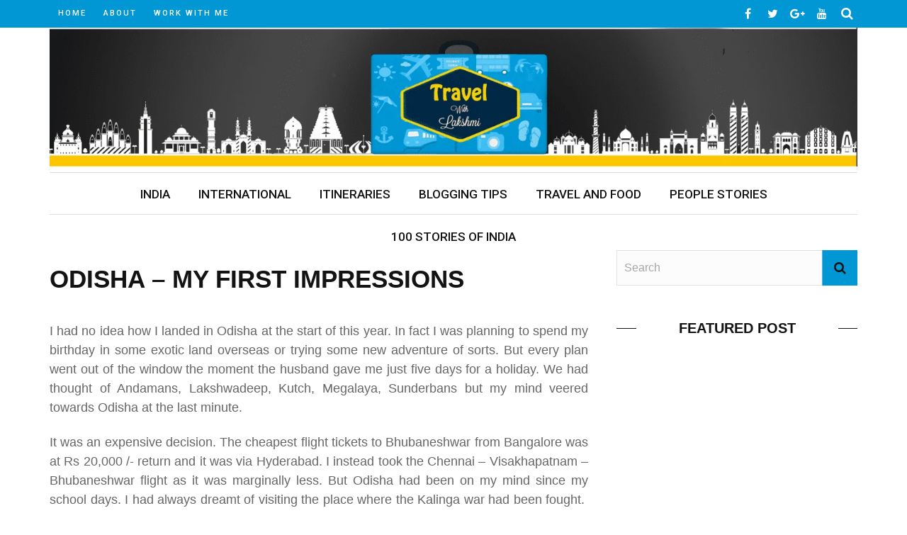

--- FILE ---
content_type: text/html; charset=UTF-8
request_url: https://lakshmisharath.com/orissa-first-impressions/
body_size: 33105
content:
<!DOCTYPE html>
<html lang="en-US">

<head>
<meta name="viewport" content="width=device-width, initial-scale=1.0">
<meta charset="UTF-8" />
<meta name='robots' content='index, follow, max-image-preview:large, max-snippet:-1, max-video-preview:-1' />
<meta name="description" content="Some thoughts on my trip to Orissa" />
<meta property="og:locale" content="en_US" />
<meta property="og:type" content="article" />
<meta property="og:title" content="Odisha - My first impressions" />
<meta property="og:description" content="Some thoughts on my trip to Orissa" />
<meta property="og:url" content="https://lakshmisharath.com/orissa-first-impressions/" />
<meta property="og:site_name" content="Lakshmi Sharath" />
<meta property="article:publisher" content="https://www.facebook.com/TravelwithLakshmi" />
<meta property="article:author" content="https://facebook.com/lakshmisharath" />
<meta property="article:published_time" content="2014-01-06T13:50:17+00:00" />
<meta property="article:modified_time" content="2020-07-16T07:33:37+00:00" />
<meta property="og:image" content="https://lakshmisharath.com/wp-content/uploads/2014/01/DSC_9025.jpg" />
<meta property="og:image:width" content="2048" />
<meta property="og:image:height" content="1356" />
<meta property="og:image:type" content="image/jpeg" />
<meta name="author" content="Lakshmi Sharath" />
<meta name="twitter:card" content="summary_large_image" />
<meta name="twitter:creator" content="@lakshmisharath" />
<meta name="twitter:site" content="@lakshmisharath" />
<meta name="twitter:label1" content="Written by" />
<meta name="twitter:data1" content="Lakshmi Sharath" />
<meta name="twitter:label2" content="Est. reading time" />
<meta name="twitter:data2" content="4 minutes" />
<meta name="generator" content="WordPress 6.8.3" />
<meta name="generator" content="Redux 4.5.10" />
<meta name="google-site-verification" content="9vkpclJHGotoFJJLQTWMk60i3UhMuSPphJwKoLfcRXI" />
<meta name="msapplication-TileImage" content="https://lakshmisharath.com/wp-content/uploads/2017/04/favicon.png" />
<meta itemprop="author" content="Lakshmi Sharath">
<meta itemprop="headline " content="Odisha &#8211; My first impressions">
<meta itemprop="datePublished" content="2014-01-06T19:20:17+00:00">
<meta itemprop="image" content="https://lakshmisharath.com/wp-content/uploads/2014/01/DSC_9025.jpg">
<meta itemprop="interactionCount" content="UserComments:9"/>


<script id="bv-lazyload-iframe" data-cfasync="false" bv-exclude="true">var __defProp=Object.defineProperty;var __name=(target,value)=>__defProp(target,"name",{value,configurable:!0});var bv_load_iframe_on_user_action=!0,bv_iframe_lazyload_events=["mousemove","click","keydown","wheel","touchmove","touchend"],bv_load_event_executed=!1,bv_user_action_performed=!1;window.addEventListener("load",()=>{bv_load_event_executed=!0,handle_lazyload_iframes()});for(const event of bv_iframe_lazyload_events)window.addEventListener(event,handle_lazyload_events,{once:!0});function handle_lazyload_events(){for(const event of bv_iframe_lazyload_events)window.removeEventListener(event,handle_lazyload_events);bv_user_action_performed=!0,handle_lazyload_iframes()}__name(handle_lazyload_events,"handle_lazyload_events");function set_iframe_element_src(iframe_element){let src_value=iframe_element.getAttribute("bv-data-src");src_value?(src_value.includes("autoplay=1")&&(src_value+="&mute=1"),iframe_element.setAttribute("src",src_value)):console.log("IFRAME_SRC_NOT_FOUND : "+entry)}__name(set_iframe_element_src,"set_iframe_element_src");function handle_lazyload_iframes(){if(!bv_load_iframe_on_user_action&&bv_load_event_executed||bv_load_iframe_on_user_action&&bv_user_action_performed&&bv_load_event_executed)if("IntersectionObserver"in window){let handleIframes2=function(entries){entries.map(entry2=>{entry2.isIntersecting&&(set_iframe_element_src(entry2.target),iframe_observer.unobserve(entry2.target))})};var handleIframes=handleIframes2;__name(handleIframes2,"handleIframes");const iframe_observer=new IntersectionObserver(handleIframes2);document.querySelectorAll(".bv-lazyload-iframe").forEach(iframe_element=>{iframe_observer.observe(iframe_element)})}else document.querySelectorAll(".bv-lazyload-iframe").forEach(iframe_element=>{set_iframe_element_src(iframe_element)})}__name(handle_lazyload_iframes,"handle_lazyload_iframes");
</script>

<script id="bv-lazyload-images" data-cfasync="false" bv-exclude="true">var __defProp=Object.defineProperty;var __name=(target,value)=>__defProp(target,"name",{value,configurable:!0});var bv_lazyload_event_listener="load",bv_lazyload_events=["mousemove","click","keydown","wheel","touchmove","touchend"],bv_use_srcset_attr=!1,bv_style_observer,img_observer,picture_lazy_observer;bv_lazyload_event_listener=="load"?window.addEventListener("load",event=>{handle_lazyload_images()}):bv_lazyload_event_listener=="readystatechange"&&document.addEventListener("readystatechange",event=>{document.readyState==="interactive"&&handle_lazyload_images()});function add_lazyload_image_event_listeners(handle_lazyload_images2){bv_lazyload_events.forEach(function(event){document.addEventListener(event,handle_lazyload_images2,!0)})}__name(add_lazyload_image_event_listeners,"add_lazyload_image_event_listeners");function remove_lazyload_image_event_listeners(){bv_lazyload_events.forEach(function(event){document.removeEventListener(event,handle_lazyload_images,!0)})}__name(remove_lazyload_image_event_listeners,"remove_lazyload_image_event_listeners");function bv_replace_lazyloaded_image_url(element2){let src_value=element2.getAttribute("bv-data-src"),srcset_value=element2.getAttribute("bv-data-srcset"),currentSrc=element2.getAttribute("src");currentSrc&&currentSrc.startsWith("data:image/svg+xml")&&(bv_use_srcset_attr&&srcset_value&&element2.setAttribute("srcset",srcset_value),src_value&&element2.setAttribute("src",src_value))}__name(bv_replace_lazyloaded_image_url,"bv_replace_lazyloaded_image_url");function bv_replace_inline_style_image_url(element2){let bv_style_attr=element2.getAttribute("bv-data-style");if(console.log(bv_style_attr),bv_style_attr){let currentStyles=element2.getAttribute("style")||"",newStyle=currentStyles+(currentStyles?";":"")+bv_style_attr;element2.setAttribute("style",newStyle)}else console.log("BV_STYLE_ATTRIBUTE_NOT_FOUND : "+entry)}__name(bv_replace_inline_style_image_url,"bv_replace_inline_style_image_url");function handleLazyloadImages(entries){entries.map(entry2=>{entry2.isIntersecting&&(bv_replace_lazyloaded_image_url(entry2.target),img_observer.unobserve(entry2.target))})}__name(handleLazyloadImages,"handleLazyloadImages");function handleOnscreenInlineStyleImages(entries){entries.map(entry2=>{entry2.isIntersecting&&(bv_replace_inline_style_image_url(entry2.target),bv_style_observer.unobserve(entry2.target))})}__name(handleOnscreenInlineStyleImages,"handleOnscreenInlineStyleImages");function handlePictureTags(entries){entries.map(entry2=>{entry2.isIntersecting&&(bv_replace_picture_tag_url(entry2.target),picture_lazy_observer.unobserve(entry2.target))})}__name(handlePictureTags,"handlePictureTags");function bv_replace_picture_tag_url(element2){const child_elements=element2.children;for(let i=0;i<child_elements.length;i++){let child_elem=child_elements[i],_srcset=child_elem.getAttribute("bv-data-srcset"),_src=child_elem.getAttribute("bv-data-src");_srcset&&child_elem.setAttribute("srcset",_srcset),_src&&child_elem.setAttribute("src",_src),bv_replace_picture_tag_url(child_elem)}}__name(bv_replace_picture_tag_url,"bv_replace_picture_tag_url"),"IntersectionObserver"in window&&(bv_style_observer=new IntersectionObserver(handleOnscreenInlineStyleImages),img_observer=new IntersectionObserver(handleLazyloadImages),picture_lazy_observer=new IntersectionObserver(handlePictureTags));function handle_lazyload_images(){"IntersectionObserver"in window?(document.querySelectorAll(".bv-lazyload-bg-style").forEach(target_element=>{bv_style_observer.observe(target_element)}),document.querySelectorAll(".bv-lazyload-tag-img").forEach(img_element=>{img_observer.observe(img_element)}),document.querySelectorAll(".bv-lazyload-picture").forEach(picture_element=>{picture_lazy_observer.observe(picture_element)})):(document.querySelectorAll(".bv-lazyload-bg-style").forEach(target_element=>{bv_replace_inline_style_image_url(target_element)}),document.querySelectorAll(".bv-lazyload-tag-img").forEach(target_element=>{bv_replace_lazyloaded_image_url(target_element)}),document.querySelectorAll(".bv-lazyload-picture").forEach(picture_element=>{bv_replace_picture_tag_url(element)}))}__name(handle_lazyload_images,"handle_lazyload_images");
</script>

<script id="bv-dl-scripts-list" data-cfasync="false" bv-exclude="true">
var scriptAttrs = [{"attrs":{"type":"application\/javascript","defer":true,"data-cfasync":false,"bv_inline_delayed":true,"async":false},"bv_unique_id":"sosJgGdYUsUEZem6YUn5","reference":0},{"attrs":{"defer":true,"data-cfasync":false,"async":false,"type":"text\/javascript","id":"wpp-js","src":"https:\/\/lakshmisharath.com\/wp-content\/plugins\/wordpress-popular-posts\/assets\/js\/wpp.min.js?ver=7.3.6","data-sampling":"","data-sampling-rate":"100","data-api-url":"https:\/\/lakshmisharath.com\/wp-json\/wordpress-popular-posts","data-post-id":"9107","data-token":"4eceffb063","data-lang":"","data-debug":"","bv_inline_delayed":false},"bv_unique_id":"JG7Gweone2XxDd3JnAeq","reference":1},{"attrs":{"type":"text\/javascript","defer":true,"data-cfasync":false,"bv_inline_delayed":true,"async":false},"bv_unique_id":"Br5DCu9ciXvpBfLpc54q","reference":2},{"attrs":{"type":"text\/javascript","src":"https:\/\/lakshmisharath.com\/wp-content\/uploads\/al_opt_content\/SCRIPT\/lakshmisharath.com\/.\/wp-includes\/js\/jquery\/696ab114db888a33ea704736\/696ab114db888a33ea704736-16cb9084c573484b0cbcd8b282b41204_jquery.min.js?ver=3.7.1","id":"jquery-core-js","defer":true,"data-cfasync":false,"async":false,"bv_inline_delayed":false},"bv_unique_id":"LlpYLAJtXzLBnJvS4Yjw","reference":3},{"attrs":{"type":"text\/javascript","src":"https:\/\/lakshmisharath.com\/wp-content\/uploads\/al_opt_content\/SCRIPT\/lakshmisharath.com\/.\/wp-includes\/js\/jquery\/696ab114db888a33ea704736\/696ab114db888a33ea704736-9ffeb32e2d9efbf8f70caabded242267_jquery-migrate.min.js?ver=3.4.1","id":"jquery-migrate-js","defer":true,"data-cfasync":false,"async":false,"bv_inline_delayed":false},"bv_unique_id":"MpqGisYv5lm1K5GPlpM0","reference":4},{"attrs":{"type":"text\/javascript","src":"https:\/\/lakshmisharath.com\/wp-content\/uploads\/al_opt_content\/SCRIPT\/lakshmisharath.com\/.\/wp-includes\/js\/696ab114db888a33ea704736\/696ab114db888a33ea704736-dadb3f410026822807858737cbc7b64c_underscore.min.js?ver=1.13.7","id":"underscore-js","defer":true,"data-cfasync":false,"async":false,"bv_inline_delayed":false},"bv_unique_id":"ZqQ64EYfgJEsX2dizHZq","reference":5},{"attrs":{"type":"text\/javascript","id":"wp-util-js-extra","defer":true,"data-cfasync":false,"bv_inline_delayed":true,"async":false},"bv_unique_id":"HrECt3FPwH6qA11SQPy2","reference":6},{"attrs":{"type":"text\/javascript","src":"https:\/\/lakshmisharath.com\/wp-content\/uploads\/al_opt_content\/SCRIPT\/lakshmisharath.com\/.\/wp-includes\/js\/696ab114db888a33ea704736\/696ab114db888a33ea704736-19d386c9004e54941c1cc61d357efa5d_wp-util.min.js?ver=6.8.3","id":"wp-util-js","defer":true,"data-cfasync":false,"async":false,"bv_inline_delayed":false},"bv_unique_id":"sMMHDBWui2bUUx5UST37","reference":7},{"attrs":{"type":"text\/javascript","src":"https:\/\/lakshmisharath.com\/wp-content\/uploads\/al_opt_content\/SCRIPT\/lakshmisharath.com\/.\/wp-content\/plugins\/instagram-widget-by-wpzoom\/dist\/scripts\/library\/696ab114db888a33ea704736\/696ab114db888a33ea704736-1afc52ea96267a18d8a8797f9d4a07b6_magnific-popup.js?ver=1768218652","id":"magnific-popup-js","defer":true,"data-cfasync":false,"async":false,"bv_inline_delayed":false},"bv_unique_id":"tbzdKWHks0rbf5UCiMo9","reference":8},{"attrs":{"type":"text\/javascript","src":"https:\/\/lakshmisharath.com\/wp-content\/uploads\/al_opt_content\/SCRIPT\/lakshmisharath.com\/.\/wp-content\/plugins\/instagram-widget-by-wpzoom\/dist\/scripts\/library\/696ab114db888a33ea704736\/696ab114db888a33ea704736-22cc2370ea4aad1324a284e5aeb15713_swiper.js?ver=7.4.1","id":"swiper-js-js","defer":true,"data-cfasync":false,"async":false,"bv_inline_delayed":false},"bv_unique_id":"OrbkeXAi8Jw5JukQqWhs","reference":9},{"attrs":{"type":"text\/javascript","src":"https:\/\/lakshmisharath.com\/wp-content\/uploads\/al_opt_content\/SCRIPT\/lakshmisharath.com\/.\/wp-content\/plugins\/instagram-widget-by-wpzoom\/dist\/scripts\/frontend\/696ab114db888a33ea704736\/696ab114db888a33ea704736-9383f4ce08cebed1ad5886d4a7991827_block.js?ver=6c9dcb21b2da662ca82d","id":"wpz-insta_block-frontend-script-js","defer":true,"data-cfasync":false,"async":false,"bv_inline_delayed":false},"bv_unique_id":"5iVn3obmKuOYquwqxRJs","reference":10},{"attrs":{"type":"text\/javascript","src":"\/\/platform-api.sharethis.com\/js\/sharethis.js?ver=2.3.6#property=59c8a78e1610430012fe53ce&product=inline-buttons&source=sharethis-share-buttons-wordpress","id":"share-this-share-buttons-mu-js","defer":true,"data-cfasync":false,"async":false,"bv_inline_delayed":false},"bv_unique_id":"aWmzDlRovf19GiEZPI1o","reference":11},{"attrs":{"src":"https:\/\/www.googletagmanager.com\/gtag\/js?id=G-TX9JHE12F8","defer":true,"data-cfasync":false,"async":false,"bv_inline_delayed":false},"bv_unique_id":"V8VPbNU7D52e8AiR4vI0","reference":12},{"attrs":{"defer":true,"data-cfasync":false,"bv_inline_delayed":true,"type":"text\/javascript","async":false},"bv_unique_id":"sf5yJbQqIQbcCuWc2g8w","reference":13},{"attrs":{"src":"https:\/\/www.googletagmanager.com\/gtag\/js?id=G-TX9JHE12F8","defer":true,"data-cfasync":false,"async":false,"bv_inline_delayed":false},"bv_unique_id":"RtZAmZ2OouwOcB65rOaQ","reference":14},{"attrs":{"defer":true,"data-cfasync":false,"bv_inline_delayed":true,"type":"text\/javascript","async":false},"bv_unique_id":"SGQIWWJ2Yx5A5BILFIqx","reference":15},{"attrs":{"src":"https:\/\/pagead2.googlesyndication.com\/pagead\/js\/adsbygoogle.js?client=ca-pub-1474206396122856","crossorigin":"anonymous","defer":true,"data-cfasync":false,"async":false,"bv_inline_delayed":false},"bv_unique_id":"8WyzeSEV6FvmAo5CJO31","reference":16},{"attrs":{"defer":true,"data-cfasync":false,"bv_inline_delayed":true,"type":"text\/javascript","async":false},"bv_unique_id":"zAlrpAK9gdJ4EkblF8JU","reference":17},{"attrs":{"defer":true,"data-cfasync":false,"async":false,"bv_inline_delayed":true},"bv_unique_id":"3C150sF5NAdPpZ75jbAV","reference":18},{"attrs":{"defer":true,"data-cfasync":false,"async":false,"type":"text\/javascript","bv_inline_delayed":true},"bv_unique_id":"taaM25RHql0MOoACtS2t","reference":19},{"attrs":{"defer":true,"data-cfasync":false,"async":false,"bv_inline_delayed":true},"bv_unique_id":"MVeP6NrD4J6ok2HHSHhB","reference":20},{"attrs":{"defer":true,"data-cfasync":false,"bv_inline_delayed":true,"type":"text\/javascript","async":false},"bv_unique_id":"LW6RYhFvNdG7gOqErjXH","reference":21},{"attrs":{"type":"text\/javascript","src":"https:\/\/lakshmisharath.com\/wp-content\/uploads\/al_opt_content\/SCRIPT\/lakshmisharath.com\/.\/wp-content\/plugins\/instagram-widget-by-wpzoom\/dist\/scripts\/library\/696ab114db888a33ea704736\/696ab114db888a33ea704736-d6b9fbd9bfa10ba276293eb491e2deee_lazy.js?ver=1768218652","id":"zoom-instagram-widget-lazy-load-js","defer":true,"data-cfasync":false,"async":false,"bv_inline_delayed":false},"bv_unique_id":"0iEO6CZxdeROzu6Vb0lP","reference":22},{"attrs":{"type":"text\/javascript","id":"zoom-instagram-widget-js-extra","defer":true,"data-cfasync":false,"bv_inline_delayed":true,"async":false},"bv_unique_id":"mV1umb7XvOiFUpZRHkfo","reference":23},{"attrs":{"type":"text\/javascript","src":"https:\/\/lakshmisharath.com\/wp-content\/uploads\/al_opt_content\/SCRIPT\/lakshmisharath.com\/.\/wp-content\/plugins\/instagram-widget-by-wpzoom\/dist\/scripts\/frontend\/696ab114db888a33ea704736\/696ab114db888a33ea704736-b1fc65c9f154614dca5d23273aa25f07_index.js?ver=2.3.1","id":"zoom-instagram-widget-js","defer":true,"data-cfasync":false,"async":false,"bv_inline_delayed":false},"bv_unique_id":"wROjINLbXCBiDqIJ8HFu","reference":24},{"attrs":{"type":"text\/javascript","src":"https:\/\/lakshmisharath.com\/wp-content\/uploads\/al_opt_content\/SCRIPT\/lakshmisharath.com\/.\/wp-content\/themes\/hilary_wp\/js\/696ab114db888a33ea704736\/696ab114db888a33ea704736-7d885f413b8e411cab46bf88c85e4d01_imagesloaded.pkgd.min.js?ver=6.8.3","id":"imagesloaded-plugin-js","defer":true,"data-cfasync":false,"async":false,"bv_inline_delayed":false},"bv_unique_id":"pH3atYHFJC1S0Ra7d1zW","reference":25},{"attrs":{"type":"text\/javascript","src":"https:\/\/lakshmisharath.com\/wp-content\/uploads\/al_opt_content\/SCRIPT\/lakshmisharath.com\/.\/wp-content\/themes\/hilary_wp\/js\/696ab114db888a33ea704736\/696ab114db888a33ea704736-eadc9a09d7e31ee01ab54eb79bc90416_jquery.fitvids.js?ver=6.8.3","id":"fitvids-js","defer":true,"data-cfasync":false,"async":false,"bv_inline_delayed":false},"bv_unique_id":"nNzsNNI5BA1TS43XEVJ3","reference":26},{"attrs":{"type":"text\/javascript","src":"https:\/\/lakshmisharath.com\/wp-content\/uploads\/al_opt_content\/SCRIPT\/lakshmisharath.com\/.\/wp-content\/themes\/hilary_wp\/js\/696ab114db888a33ea704736\/696ab114db888a33ea704736-57185695e2c5fb9dae3c5f0e838f12d0_justifiedGallery.js?ver=6.8.3","id":"justifiedGallery_js-js","defer":true,"data-cfasync":false,"async":false,"bv_inline_delayed":false},"bv_unique_id":"jFvvv2rUgRxwVjVvNkSu","reference":27},{"attrs":{"type":"text\/javascript","src":"https:\/\/lakshmisharath.com\/wp-content\/uploads\/al_opt_content\/SCRIPT\/lakshmisharath.com\/.\/wp-content\/themes\/hilary_wp\/js\/696ab114db888a33ea704736\/696ab114db888a33ea704736-f62227501a7654f2b87cc1f1016ed0dc_jquery.magnific-popup.min.js?ver=6.8.3","id":"justifiedlightbox_js-js","defer":true,"data-cfasync":false,"async":false,"bv_inline_delayed":false},"bv_unique_id":"pQ5PxEXycGYPjQ1NeZiZ","reference":28},{"attrs":{"type":"text\/javascript","src":"https:\/\/lakshmisharath.com\/wp-content\/uploads\/al_opt_content\/SCRIPT\/lakshmisharath.com\/.\/wp-content\/themes\/hilary_wp\/js\/696ab114db888a33ea704736\/696ab114db888a33ea704736-ceb97df8e9df9caf6b3bd567d527c1e4_masonry.pkgd.min.js?ver=6.8.3","id":"hilary_jsmasonry-js","defer":true,"data-cfasync":false,"async":false,"bv_inline_delayed":false},"bv_unique_id":"g2aGIcd8QhEeEUQJLyQj","reference":29},{"attrs":{"type":"text\/javascript","src":"https:\/\/lakshmisharath.com\/wp-content\/uploads\/al_opt_content\/SCRIPT\/lakshmisharath.com\/.\/wp-content\/themes\/hilary_wp\/js\/696ab114db888a33ea704736\/696ab114db888a33ea704736-52778032d3a116fc941d1b2029fdd437_ticker.js?ver=6.8.3","id":"hilary_ticker_js-js","defer":true,"data-cfasync":false,"async":false,"bv_inline_delayed":false},"bv_unique_id":"Yi47bYjygSfW6Jfi4VHK","reference":30},{"attrs":{"type":"text\/javascript","src":"https:\/\/lakshmisharath.com\/wp-content\/uploads\/al_opt_content\/SCRIPT\/lakshmisharath.com\/.\/wp-content\/themes\/hilary_wp\/js\/696ab114db888a33ea704736\/696ab114db888a33ea704736-38e85470b996d80f3ccf301b0a5c2e6b_jquery.flexslider.js?ver=6.8.3","id":"flexslider_js-js","defer":true,"data-cfasync":false,"async":false,"bv_inline_delayed":false},"bv_unique_id":"fLX1H9FIaKBwWR801MdV","reference":31},{"attrs":{"type":"text\/javascript","id":"hilary_module-load-post-js-extra","defer":true,"data-cfasync":false,"bv_inline_delayed":true,"async":false},"bv_unique_id":"tgXCIIu2jWRIDFHct0NS","reference":32},{"attrs":{"type":"text\/javascript","src":"https:\/\/lakshmisharath.com\/wp-content\/uploads\/al_opt_content\/SCRIPT\/lakshmisharath.com\/.\/wp-content\/themes\/hilary_wp\/js\/696ab114db888a33ea704736\/696ab114db888a33ea704736-05ad22002432b570c85e7c0c735c7e88_module-load-post.js?ver=6.8.3","id":"hilary_module-load-post-js","defer":true,"data-cfasync":false,"async":false,"bv_inline_delayed":false},"bv_unique_id":"IYsthbVr7pdafGsNXn0i","reference":33},{"attrs":{"type":"text\/javascript","id":"hilary_classic-blog-load-post-js-extra","defer":true,"data-cfasync":false,"bv_inline_delayed":true,"async":false},"bv_unique_id":"qqKZxO4ZPM4w26WaS2CU","reference":34},{"attrs":{"type":"text\/javascript","src":"https:\/\/lakshmisharath.com\/wp-content\/uploads\/al_opt_content\/SCRIPT\/lakshmisharath.com\/.\/wp-content\/themes\/hilary_wp\/js\/696ab114db888a33ea704736\/696ab114db888a33ea704736-fb78f598123c36be139656d647aae1e7_classic-blog-load-post.js?ver=6.8.3","id":"hilary_classic-blog-load-post-js","defer":true,"data-cfasync":false,"async":false,"bv_inline_delayed":false},"bv_unique_id":"deHDN7GvL3Ds8sgxfPsd","reference":35},{"attrs":{"type":"text\/javascript","src":"https:\/\/lakshmisharath.com\/wp-content\/uploads\/al_opt_content\/SCRIPT\/lakshmisharath.com\/.\/wp-content\/themes\/hilary_wp\/js\/696ab114db888a33ea704736\/696ab114db888a33ea704736-53bf6b88e7b72c3293d698f19d469cd5_large-blog-load-post.js?ver=6.8.3","id":"hilary_large-blog-load-post-js","defer":true,"data-cfasync":false,"async":false,"bv_inline_delayed":false},"bv_unique_id":"F1WGNFHaBiBjyREniy1T","reference":36},{"attrs":{"type":"text\/javascript","src":"https:\/\/lakshmisharath.com\/wp-content\/uploads\/al_opt_content\/SCRIPT\/lakshmisharath.com\/.\/wp-content\/themes\/hilary_wp\/js\/696ab114db888a33ea704736\/696ab114db888a33ea704736-d178682cdeccd94e83b8dc102337e627_kid_post_review.js?ver=6.8.3","id":"hilary_post_review-js","defer":true,"data-cfasync":false,"async":false,"bv_inline_delayed":false},"bv_unique_id":"YzFRqGhh6MpoFthvioZM","reference":37},{"attrs":{"type":"text\/javascript","id":"hilary_customjs-js-extra","defer":true,"data-cfasync":false,"bv_inline_delayed":true,"async":false},"bv_unique_id":"zqIAZHQEscmshO7EhVuS","reference":38},{"attrs":{"type":"text\/javascript","src":"https:\/\/lakshmisharath.com\/wp-content\/uploads\/al_opt_content\/SCRIPT\/lakshmisharath.com\/.\/wp-content\/themes\/hilary_wp\/js\/696ab114db888a33ea704736\/696ab114db888a33ea704736-d6c43c2acab01e78e792b9279a9d557e_customjs.js?ver=6.8.3","id":"hilary_customjs-js","defer":true,"data-cfasync":false,"async":false,"bv_inline_delayed":false},"bv_unique_id":"mnPuE9a6f367Z6UVTYuH","reference":39},{"attrs":{"type":"text\/javascript","src":"https:\/\/lakshmisharath.com\/wp-content\/uploads\/al_opt_content\/SCRIPT\/lakshmisharath.com\/.\/wp-includes\/js\/696ab114db888a33ea704736\/696ab114db888a33ea704736-e4a49df71f8b98c1d9f9d8fce74d89e8_comment-reply.min.js?ver=6.8.3","id":"comment-reply-js","data-wp-strategy":"async","defer":true,"data-cfasync":false,"async":false,"bv_inline_delayed":false},"bv_unique_id":"4S6qmgMgUMegoPW1EIYM","reference":40},{"attrs":{"defer":true,"data-cfasync":false,"async":false,"type":"text\/javascript","src":"https:\/\/challenges.cloudflare.com\/turnstile\/v0\/api.js?render=auto","id":"cfturnstile-js","data-wp-strategy":"defer","bv_inline_delayed":false},"bv_unique_id":"0NRQQHBW3POdUP5ahcEt","reference":41},{"attrs":{"defer":true,"data-cfasync":false,"async":false,"type":"text\/javascript","src":"https:\/\/lakshmisharath.com\/wp-content\/plugins\/akismet\/_inc\/akismet-frontend.js?ver=1763001730","id":"akismet-frontend-js","bv_inline_delayed":false},"bv_unique_id":"6mOHgDtZAPWBXYMr2CLI","reference":42},{"attrs":{"data-grow-initializer":"","defer":true,"data-cfasync":false,"bv_inline_delayed":true,"type":"text\/javascript","async":false},"bv_unique_id":"lc6GKYhn0dgFMa956yoM","reference":43},{"attrs":{"src":"data:text\/javascript;base64, [base64]","id":"bv-trigger-listener","type":"text\/javascript","defer":true,"async":false},"bv_unique_id":"d6fe9c24159ed4a27d224d91c70f8fdc","reference":100000000}];
</script>
<script id="bv-web-worker" type="javascript/worker" data-cfasync="false" bv-exclude="true">var __defProp=Object.defineProperty;var __name=(target,value)=>__defProp(target,"name",{value,configurable:!0});self.onmessage=function(e){var counter=e.data.fetch_urls.length;e.data.fetch_urls.forEach(function(fetch_url){loadUrl(fetch_url,function(){console.log("DONE: "+fetch_url),counter=counter-1,counter===0&&self.postMessage({status:"SUCCESS"})})})};async function loadUrl(fetch_url,callback){try{var request=new Request(fetch_url,{mode:"no-cors",redirect:"follow"});await fetch(request),callback()}catch(fetchError){console.log("Fetch Error loading URL:",fetchError);try{var xhr=new XMLHttpRequest;xhr.onerror=callback,xhr.onload=callback,xhr.responseType="blob",xhr.open("GET",fetch_url,!0),xhr.send()}catch(xhrError){console.log("XHR Error loading URL:",xhrError),callback()}}}__name(loadUrl,"loadUrl");
</script>
<script id="bv-web-worker-handler" data-cfasync="false" bv-exclude="true">var __defProp=Object.defineProperty;var __name=(target,value)=>__defProp(target,"name",{value,configurable:!0});if(typeof scriptAttrs<"u"&&Array.isArray(scriptAttrs)&&scriptAttrs.length>0){const lastElement=scriptAttrs[scriptAttrs.length-1];if(lastElement.attrs&&lastElement.attrs.id==="bv-trigger-listener"){var bv_custom_ready_state_value="loading";Object.defineProperty(document,"readyState",{get:__name(function(){return bv_custom_ready_state_value},"get"),set:__name(function(){},"set")})}}if(typeof scriptAttrs>"u"||!Array.isArray(scriptAttrs))var scriptAttrs=[];if(typeof linkStyleAttrs>"u"||!Array.isArray(linkStyleAttrs))var linkStyleAttrs=[];function isMobileDevice(){return window.innerWidth<=500}__name(isMobileDevice,"isMobileDevice");var js_dom_loaded=!1;document.addEventListener("DOMContentLoaded",()=>{js_dom_loaded=!0});const EVENTS=["mousemove","click","keydown","wheel","touchmove","touchend"];var scriptUrls=[],styleUrls=[],bvEventCalled=!1,workerFinished=!1,functionExec=!1,scriptsInjected=!1,stylesInjected=!1,bv_load_event_fired=!1,autoInjectTimerStarted=!1;const BV_AUTO_INJECT_ENABLED=!0,BV_DESKTOP_AUTO_INJECT_DELAY=1e3,BV_MOBILE_AUTO_INJECT_DELAY=1e4,BV_WORKER_TIMEOUT_DURATION=3e3;scriptAttrs.forEach((scriptAttr,index)=>{scriptAttr.attrs.src&&!scriptAttr.attrs.src.includes("data:text/javascript")&&(scriptUrls[index]=scriptAttr.attrs.src)}),linkStyleAttrs.forEach((linkAttr,index)=>{styleUrls[index]=linkAttr.attrs.href});var fetchUrls=scriptUrls.concat(styleUrls);function addEventListeners(bvEventHandler2){EVENTS.forEach(function(event){document.addEventListener(event,bvEventFired,!0),document.addEventListener(event,bvEventHandler2,!0)})}__name(addEventListeners,"addEventListeners");function removeEventListeners(){EVENTS.forEach(function(event){document.removeEventListener(event,bvEventHandler,!0)})}__name(removeEventListeners,"removeEventListeners");function bvEventFired(){bvEventCalled||(bvEventCalled=!0,workerFinished=!0)}__name(bvEventFired,"bvEventFired");function bvGetElement(attributes,element){Object.keys(attributes).forEach(function(attr){attr==="async"?element.async=attributes[attr]:attr==="innerHTML"?element.innerHTML=atob(attributes[attr]):element.setAttribute(attr,attributes[attr])})}__name(bvGetElement,"bvGetElement");function bvAddElement(attr,element){var attributes=attr.attrs;if(attributes.bv_inline_delayed){let bvScriptId=attr.bv_unique_id,bvScriptElement=document.querySelector("[bv_unique_id='"+bvScriptId+"']");bvScriptElement?(!attributes.innerHTML&&!attributes.src&&bvScriptElement.textContent.trim()!==""&&(attributes.src="data:text/javascript;base64, "+btoa(unescape(encodeURIComponent(bvScriptElement.textContent)))),bvGetElement(attributes,element),bvScriptElement.after(element)):console.log(`Script not found for ${bvScriptId}`)}else{bvGetElement(attributes,element);var templateId=attr.bv_unique_id,targetElement=document.querySelector("[id='"+templateId+"']");targetElement&&targetElement.after(element)}}__name(bvAddElement,"bvAddElement");function injectStyles(){if(stylesInjected){console.log("Styles already injected, skipping");return}stylesInjected=!0,document.querySelectorAll('style[type="bv_inline_delayed_css"], template[id]').forEach(element=>{if(element.tagName.toLowerCase()==="style"){var new_style=document.createElement("style");new_style.type="text/css",new_style.textContent=element.textContent,element.after(new_style),new_style.parentNode?element.remove():console.log("PARENT NODE NOT FOUND")}else if(element.tagName.toLowerCase()==="template"){var templateId=element.id,linkStyleAttr=linkStyleAttrs.find(attr=>attr.bv_unique_id===templateId);if(linkStyleAttr){var link=document.createElement("link");bvAddElement(linkStyleAttr,link),element.parentNode&&element.parentNode.replaceChild(link,element),console.log("EXTERNAL STYLE ADDED")}else console.log(`No linkStyleAttr found for template ID ${templateId}`)}}),linkStyleAttrs.forEach((linkStyleAttr,index)=>{console.log("STYLE ADDED");var element=document.createElement("link");bvAddElement(linkStyleAttr,element)})}__name(injectStyles,"injectStyles");function injectScripts(){if(scriptsInjected){console.log("Scripts already injected, skipping");return}scriptsInjected=!0;let last_script_element;scriptAttrs.forEach((scriptAttr,index)=>{if(bv_custom_ready_state_value==="loading"&&scriptAttr.attrs&&scriptAttr.attrs.is_first_defer_element===!0)if(last_script_element){const readyStateScript=document.createElement("script");readyStateScript.src="data:text/javascript;base64, "+btoa(unescape(encodeURIComponent("bv_custom_ready_state_value = 'interactive';"))),readyStateScript.async=!1,last_script_element.after(readyStateScript)}else bv_custom_ready_state_value="interactive",console.log('Ready state manually set to "interactive"');console.log("JS ADDED");var element=document.createElement("script");last_script_element=element,bvAddElement(scriptAttr,element)})}__name(injectScripts,"injectScripts");function bvEventHandler(){console.log("EVENT FIRED"),js_dom_loaded&&bvEventCalled&&workerFinished&&!functionExec&&(functionExec=!0,injectStyles(),injectScripts(),removeEventListeners())}__name(bvEventHandler,"bvEventHandler");function autoInjectScriptsAfterLoad(){js_dom_loaded&&workerFinished&&!scriptsInjected&&!stylesInjected&&(console.log("Auto-injecting styles and scripts after timer"),injectStyles(),injectScripts())}__name(autoInjectScriptsAfterLoad,"autoInjectScriptsAfterLoad");function startAutoInjectTimer(){if(BV_AUTO_INJECT_ENABLED&&!autoInjectTimerStarted&&bv_load_event_fired&&!bvEventCalled){autoInjectTimerStarted=!0;var delay=isMobileDevice()?BV_MOBILE_AUTO_INJECT_DELAY:BV_DESKTOP_AUTO_INJECT_DELAY;console.log("Starting auto-inject timer with delay: "+delay+"ms"),setTimeout(function(){autoInjectScriptsAfterLoad()},delay)}}__name(startAutoInjectTimer,"startAutoInjectTimer"),addEventListeners(bvEventHandler);var requestObject=window.URL||window.webkitURL,bvWorker=new Worker(requestObject.createObjectURL(new Blob([document.getElementById("bv-web-worker").textContent],{type:"text/javascript"})));bvWorker.onmessage=function(e){e.data.status==="SUCCESS"&&(console.log("WORKER_FINISHED"),workerFinished=!0,bvEventHandler(),startAutoInjectTimer())},addEventListener("load",()=>{bvEventHandler(),bv_call_fetch_urls(),bv_load_event_fired=!0});function bv_call_fetch_urls(){!bv_load_event_fired&&!workerFinished&&(bvWorker.postMessage({fetch_urls:fetchUrls}),bv_initiate_worker_timer())}__name(bv_call_fetch_urls,"bv_call_fetch_urls"),setTimeout(function(){bv_call_fetch_urls()},5e3);function bv_initiate_worker_timer(){setTimeout(function(){workerFinished||(console.log("WORKER_TIMEDOUT"),workerFinished=!0,bvWorker.terminate()),bvEventHandler(),startAutoInjectTimer()},BV_WORKER_TIMEOUT_DURATION)}__name(bv_initiate_worker_timer,"bv_initiate_worker_timer");
</script>

    
    
    <link rel="pingback" href="https://lakshmisharath.com/xmlrpc.php" />
    <script type="bv_inline_delayed_js" bv_unique_id="sosJgGdYUsUEZem6YUn5" defer="1" data-cfasync="" bv_inline_delayed="1" async="">var ajaxurl = "https://lakshmisharath.com/wp-admin/admin-ajax.php"</script>
	<style>img:is([sizes="auto" i], [sizes^="auto," i]) { contain-intrinsic-size: 3000px 1500px }</style>
	
	
	<title>Orissa - My first impressions</title>
	
	<link rel="canonical" href="https://lakshmisharath.com/orissa-first-impressions/" />
	
	
	
	
	
	
	
	
	
	
	
	
	
	
	
	
	
	
	
	
	
	
	<script type="application/ld+json" class="yoast-schema-graph">{"@context":"https://schema.org","@graph":[{"@type":"WebPage","@id":"https://lakshmisharath.com/orissa-first-impressions/","url":"https://lakshmisharath.com/orissa-first-impressions/","name":"Orissa - My first impressions","isPartOf":{"@id":"https://lakshmisharath.com/#website"},"primaryImageOfPage":{"@id":"https://lakshmisharath.com/orissa-first-impressions/#primaryimage"},"image":{"@id":"https://lakshmisharath.com/orissa-first-impressions/#primaryimage"},"thumbnailUrl":"https://lakshmisharath.com/wp-content/uploads/2014/01/DSC_9025.jpg","datePublished":"2014-01-06T13:50:17+00:00","dateModified":"2020-07-16T07:33:37+00:00","author":{"@id":"https://lakshmisharath.com/#/schema/person/175b21037c02ef029d3b9da0c3a757cd"},"description":"Some thoughts on my trip to Orissa","inLanguage":"en-US","potentialAction":[{"@type":"ReadAction","target":["https://lakshmisharath.com/orissa-first-impressions/"]}]},{"@type":"ImageObject","inLanguage":"en-US","@id":"https://lakshmisharath.com/orissa-first-impressions/#primaryimage","url":"https://lakshmisharath.com/wp-content/uploads/2014/01/DSC_9025.jpg","contentUrl":"https://lakshmisharath.com/wp-content/uploads/2014/01/DSC_9025.jpg","width":2048,"height":1356,"caption":"Sunrise in Chilka lake"},{"@type":"WebSite","@id":"https://lakshmisharath.com/#website","url":"https://lakshmisharath.com/","name":"Lakshmi Sharath","description":"a travel blog of an Indian backpacker","potentialAction":[{"@type":"SearchAction","target":{"@type":"EntryPoint","urlTemplate":"https://lakshmisharath.com/?s={search_term_string}"},"query-input":{"@type":"PropertyValueSpecification","valueRequired":true,"valueName":"search_term_string"}}],"inLanguage":"en-US"},{"@type":"Person","@id":"https://lakshmisharath.com/#/schema/person/175b21037c02ef029d3b9da0c3a757cd","name":"Lakshmi Sharath","image":{"@type":"ImageObject","inLanguage":"en-US","@id":"https://lakshmisharath.com/#/schema/person/image/","url":"https://secure.gravatar.com/avatar/ae214e9773f819e873ff7642eca1a8200288d1993da8ae9fd2440f4d7ae8a580?s=96&d=blank&r=g","contentUrl":"https://secure.gravatar.com/avatar/ae214e9773f819e873ff7642eca1a8200288d1993da8ae9fd2440f4d7ae8a580?s=96&d=blank&r=g","caption":"Lakshmi Sharath"},"description":"A media professional , a traveller, a travel writer and consultant . In true vagabond spirit, I believe that a rolling stone actually gathers moss ..","sameAs":["https://lakshmisharath.com","https://facebook.com/lakshmisharath","https://x.com/lakshmisharath"],"url":"https://lakshmisharath.com/author/lakshmi-sharath/"}]}</script>
	


<link rel='dns-prefetch' href='//platform-api.sharethis.com' />
<link rel='dns-prefetch' href='//fonts.googleapis.com' />
<link rel='preconnect' href='https://fonts.gstatic.com' crossorigin />
<link rel="alternate" type="application/rss+xml" title="Lakshmi Sharath &raquo; Feed" href="https://lakshmisharath.com/feed/" />
<link rel="alternate" type="application/rss+xml" title="Lakshmi Sharath &raquo; Comments Feed" href="https://lakshmisharath.com/comments/feed/" />
<template id="JG7Gweone2XxDd3JnAeq"></template>
<link rel="alternate" type="application/rss+xml" title="Lakshmi Sharath &raquo; Odisha &#8211; My first impressions Comments Feed" href="https://lakshmisharath.com/orissa-first-impressions/feed/" />
<script type="bv_inline_delayed_js" bv_unique_id="Br5DCu9ciXvpBfLpc54q" defer="1" data-cfasync="" bv_inline_delayed="1" async="">/* <![CDATA[ */
window._wpemojiSettings = {"baseUrl":"https:\/\/s.w.org\/images\/core\/emoji\/16.0.1\/72x72\/","ext":".png","svgUrl":"https:\/\/s.w.org\/images\/core\/emoji\/16.0.1\/svg\/","svgExt":".svg","source":{"concatemoji":"https:\/\/lakshmisharath.com\/wp-includes\/js\/wp-emoji-release.min.js?ver=6.8.3"}};
/*! This file is auto-generated */
!function(s,n){var o,i,e;function c(e){try{var t={supportTests:e,timestamp:(new Date).valueOf()};sessionStorage.setItem(o,JSON.stringify(t))}catch(e){}}function p(e,t,n){e.clearRect(0,0,e.canvas.width,e.canvas.height),e.fillText(t,0,0);var t=new Uint32Array(e.getImageData(0,0,e.canvas.width,e.canvas.height).data),a=(e.clearRect(0,0,e.canvas.width,e.canvas.height),e.fillText(n,0,0),new Uint32Array(e.getImageData(0,0,e.canvas.width,e.canvas.height).data));return t.every(function(e,t){return e===a[t]})}function u(e,t){e.clearRect(0,0,e.canvas.width,e.canvas.height),e.fillText(t,0,0);for(var n=e.getImageData(16,16,1,1),a=0;a<n.data.length;a++)if(0!==n.data[a])return!1;return!0}function f(e,t,n,a){switch(t){case"flag":return n(e,"\ud83c\udff3\ufe0f\u200d\u26a7\ufe0f","\ud83c\udff3\ufe0f\u200b\u26a7\ufe0f")?!1:!n(e,"\ud83c\udde8\ud83c\uddf6","\ud83c\udde8\u200b\ud83c\uddf6")&&!n(e,"\ud83c\udff4\udb40\udc67\udb40\udc62\udb40\udc65\udb40\udc6e\udb40\udc67\udb40\udc7f","\ud83c\udff4\u200b\udb40\udc67\u200b\udb40\udc62\u200b\udb40\udc65\u200b\udb40\udc6e\u200b\udb40\udc67\u200b\udb40\udc7f");case"emoji":return!a(e,"\ud83e\udedf")}return!1}function g(e,t,n,a){var r="undefined"!=typeof WorkerGlobalScope&&self instanceof WorkerGlobalScope?new OffscreenCanvas(300,150):s.createElement("canvas"),o=r.getContext("2d",{willReadFrequently:!0}),i=(o.textBaseline="top",o.font="600 32px Arial",{});return e.forEach(function(e){i[e]=t(o,e,n,a)}),i}function t(e){var t=s.createElement("script");t.src=e,t.defer=!0,s.head.appendChild(t)}"undefined"!=typeof Promise&&(o="wpEmojiSettingsSupports",i=["flag","emoji"],n.supports={everything:!0,everythingExceptFlag:!0},e=new Promise(function(e){s.addEventListener("DOMContentLoaded",e,{once:!0})}),new Promise(function(t){var n=function(){try{var e=JSON.parse(sessionStorage.getItem(o));if("object"==typeof e&&"number"==typeof e.timestamp&&(new Date).valueOf()<e.timestamp+604800&&"object"==typeof e.supportTests)return e.supportTests}catch(e){}return null}();if(!n){if("undefined"!=typeof Worker&&"undefined"!=typeof OffscreenCanvas&&"undefined"!=typeof URL&&URL.createObjectURL&&"undefined"!=typeof Blob)try{var e="postMessage("+g.toString()+"("+[JSON.stringify(i),f.toString(),p.toString(),u.toString()].join(",")+"));",a=new Blob([e],{type:"text/javascript"}),r=new Worker(URL.createObjectURL(a),{name:"wpTestEmojiSupports"});return void(r.onmessage=function(e){c(n=e.data),r.terminate(),t(n)})}catch(e){}c(n=g(i,f,p,u))}t(n)}).then(function(e){for(var t in e)n.supports[t]=e[t],n.supports.everything=n.supports.everything&&n.supports[t],"flag"!==t&&(n.supports.everythingExceptFlag=n.supports.everythingExceptFlag&&n.supports[t]);n.supports.everythingExceptFlag=n.supports.everythingExceptFlag&&!n.supports.flag,n.DOMReady=!1,n.readyCallback=function(){n.DOMReady=!0}}).then(function(){return e}).then(function(){var e;n.supports.everything||(n.readyCallback(),(e=n.source||{}).concatemoji?t(e.concatemoji):e.wpemoji&&e.twemoji&&(t(e.twemoji),t(e.wpemoji)))}))}((window,document),window._wpemojiSettings);
/* ]]> */</script>
<style id='wp-emoji-styles-inline-css' type='text/css'>

	img.wp-smiley, img.emoji {
		display: inline !important;
		border: none !important;
		box-shadow: none !important;
		height: 1em !important;
		width: 1em !important;
		margin: 0 0.07em !important;
		vertical-align: -0.1em !important;
		background: none !important;
		padding: 0 !important;
	}
</style>
<link rel='stylesheet' id='wp-block-library-css' href='https://lakshmisharath.com/wp-includes/css/dist/block-library/style.min.css?ver=6.8.3' type='text/css' media='all' />
<link rel='stylesheet' id='swiper-css-css' href='https://lakshmisharath.com/wp-content/plugins/instagram-widget-by-wpzoom/dist/styles/library/swiper.css?ver=7.4.1' type='text/css' media='all' />
<link rel='stylesheet' id='dashicons-css' href='https://lakshmisharath.com/wp-includes/css/dashicons.min.css?ver=6.8.3' type='text/css' media='all' />
<link rel='stylesheet' id='magnific-popup-css' href='https://lakshmisharath.com/wp-content/plugins/instagram-widget-by-wpzoom/dist/styles/library/magnific-popup.css?ver=2.3.1' type='text/css' media='all' />
<link rel='stylesheet' id='wpz-insta_block-frontend-style-css' href='https://lakshmisharath.com/wp-content/plugins/instagram-widget-by-wpzoom/dist/styles/frontend/index.css?ver=css-149c238ce2a5' type='text/css' media='all' />
<style id='classic-theme-styles-inline-css' type='text/css'>
/*! This file is auto-generated */
.wp-block-button__link{color:#fff;background-color:#32373c;border-radius:9999px;box-shadow:none;text-decoration:none;padding:calc(.667em + 2px) calc(1.333em + 2px);font-size:1.125em}.wp-block-file__button{background:#32373c;color:#fff;text-decoration:none}
</style>
<style id='global-styles-inline-css' type='text/css'>
:root{--wp--preset--aspect-ratio--square: 1;--wp--preset--aspect-ratio--4-3: 4/3;--wp--preset--aspect-ratio--3-4: 3/4;--wp--preset--aspect-ratio--3-2: 3/2;--wp--preset--aspect-ratio--2-3: 2/3;--wp--preset--aspect-ratio--16-9: 16/9;--wp--preset--aspect-ratio--9-16: 9/16;--wp--preset--color--black: #000000;--wp--preset--color--cyan-bluish-gray: #abb8c3;--wp--preset--color--white: #ffffff;--wp--preset--color--pale-pink: #f78da7;--wp--preset--color--vivid-red: #cf2e2e;--wp--preset--color--luminous-vivid-orange: #ff6900;--wp--preset--color--luminous-vivid-amber: #fcb900;--wp--preset--color--light-green-cyan: #7bdcb5;--wp--preset--color--vivid-green-cyan: #00d084;--wp--preset--color--pale-cyan-blue: #8ed1fc;--wp--preset--color--vivid-cyan-blue: #0693e3;--wp--preset--color--vivid-purple: #9b51e0;--wp--preset--gradient--vivid-cyan-blue-to-vivid-purple: linear-gradient(135deg,rgba(6,147,227,1) 0%,rgb(155,81,224) 100%);--wp--preset--gradient--light-green-cyan-to-vivid-green-cyan: linear-gradient(135deg,rgb(122,220,180) 0%,rgb(0,208,130) 100%);--wp--preset--gradient--luminous-vivid-amber-to-luminous-vivid-orange: linear-gradient(135deg,rgba(252,185,0,1) 0%,rgba(255,105,0,1) 100%);--wp--preset--gradient--luminous-vivid-orange-to-vivid-red: linear-gradient(135deg,rgba(255,105,0,1) 0%,rgb(207,46,46) 100%);--wp--preset--gradient--very-light-gray-to-cyan-bluish-gray: linear-gradient(135deg,rgb(238,238,238) 0%,rgb(169,184,195) 100%);--wp--preset--gradient--cool-to-warm-spectrum: linear-gradient(135deg,rgb(74,234,220) 0%,rgb(151,120,209) 20%,rgb(207,42,186) 40%,rgb(238,44,130) 60%,rgb(251,105,98) 80%,rgb(254,248,76) 100%);--wp--preset--gradient--blush-light-purple: linear-gradient(135deg,rgb(255,206,236) 0%,rgb(152,150,240) 100%);--wp--preset--gradient--blush-bordeaux: linear-gradient(135deg,rgb(254,205,165) 0%,rgb(254,45,45) 50%,rgb(107,0,62) 100%);--wp--preset--gradient--luminous-dusk: linear-gradient(135deg,rgb(255,203,112) 0%,rgb(199,81,192) 50%,rgb(65,88,208) 100%);--wp--preset--gradient--pale-ocean: linear-gradient(135deg,rgb(255,245,203) 0%,rgb(182,227,212) 50%,rgb(51,167,181) 100%);--wp--preset--gradient--electric-grass: linear-gradient(135deg,rgb(202,248,128) 0%,rgb(113,206,126) 100%);--wp--preset--gradient--midnight: linear-gradient(135deg,rgb(2,3,129) 0%,rgb(40,116,252) 100%);--wp--preset--font-size--small: 13px;--wp--preset--font-size--medium: 20px;--wp--preset--font-size--large: 36px;--wp--preset--font-size--x-large: 42px;--wp--preset--spacing--20: 0.44rem;--wp--preset--spacing--30: 0.67rem;--wp--preset--spacing--40: 1rem;--wp--preset--spacing--50: 1.5rem;--wp--preset--spacing--60: 2.25rem;--wp--preset--spacing--70: 3.38rem;--wp--preset--spacing--80: 5.06rem;--wp--preset--shadow--natural: 6px 6px 9px rgba(0, 0, 0, 0.2);--wp--preset--shadow--deep: 12px 12px 50px rgba(0, 0, 0, 0.4);--wp--preset--shadow--sharp: 6px 6px 0px rgba(0, 0, 0, 0.2);--wp--preset--shadow--outlined: 6px 6px 0px -3px rgba(255, 255, 255, 1), 6px 6px rgba(0, 0, 0, 1);--wp--preset--shadow--crisp: 6px 6px 0px rgba(0, 0, 0, 1);}:where(.is-layout-flex){gap: 0.5em;}:where(.is-layout-grid){gap: 0.5em;}body .is-layout-flex{display: flex;}.is-layout-flex{flex-wrap: wrap;align-items: center;}.is-layout-flex > :is(*, div){margin: 0;}body .is-layout-grid{display: grid;}.is-layout-grid > :is(*, div){margin: 0;}:where(.wp-block-columns.is-layout-flex){gap: 2em;}:where(.wp-block-columns.is-layout-grid){gap: 2em;}:where(.wp-block-post-template.is-layout-flex){gap: 1.25em;}:where(.wp-block-post-template.is-layout-grid){gap: 1.25em;}.has-black-color{color: var(--wp--preset--color--black) !important;}.has-cyan-bluish-gray-color{color: var(--wp--preset--color--cyan-bluish-gray) !important;}.has-white-color{color: var(--wp--preset--color--white) !important;}.has-pale-pink-color{color: var(--wp--preset--color--pale-pink) !important;}.has-vivid-red-color{color: var(--wp--preset--color--vivid-red) !important;}.has-luminous-vivid-orange-color{color: var(--wp--preset--color--luminous-vivid-orange) !important;}.has-luminous-vivid-amber-color{color: var(--wp--preset--color--luminous-vivid-amber) !important;}.has-light-green-cyan-color{color: var(--wp--preset--color--light-green-cyan) !important;}.has-vivid-green-cyan-color{color: var(--wp--preset--color--vivid-green-cyan) !important;}.has-pale-cyan-blue-color{color: var(--wp--preset--color--pale-cyan-blue) !important;}.has-vivid-cyan-blue-color{color: var(--wp--preset--color--vivid-cyan-blue) !important;}.has-vivid-purple-color{color: var(--wp--preset--color--vivid-purple) !important;}.has-black-background-color{background-color: var(--wp--preset--color--black) !important;}.has-cyan-bluish-gray-background-color{background-color: var(--wp--preset--color--cyan-bluish-gray) !important;}.has-white-background-color{background-color: var(--wp--preset--color--white) !important;}.has-pale-pink-background-color{background-color: var(--wp--preset--color--pale-pink) !important;}.has-vivid-red-background-color{background-color: var(--wp--preset--color--vivid-red) !important;}.has-luminous-vivid-orange-background-color{background-color: var(--wp--preset--color--luminous-vivid-orange) !important;}.has-luminous-vivid-amber-background-color{background-color: var(--wp--preset--color--luminous-vivid-amber) !important;}.has-light-green-cyan-background-color{background-color: var(--wp--preset--color--light-green-cyan) !important;}.has-vivid-green-cyan-background-color{background-color: var(--wp--preset--color--vivid-green-cyan) !important;}.has-pale-cyan-blue-background-color{background-color: var(--wp--preset--color--pale-cyan-blue) !important;}.has-vivid-cyan-blue-background-color{background-color: var(--wp--preset--color--vivid-cyan-blue) !important;}.has-vivid-purple-background-color{background-color: var(--wp--preset--color--vivid-purple) !important;}.has-black-border-color{border-color: var(--wp--preset--color--black) !important;}.has-cyan-bluish-gray-border-color{border-color: var(--wp--preset--color--cyan-bluish-gray) !important;}.has-white-border-color{border-color: var(--wp--preset--color--white) !important;}.has-pale-pink-border-color{border-color: var(--wp--preset--color--pale-pink) !important;}.has-vivid-red-border-color{border-color: var(--wp--preset--color--vivid-red) !important;}.has-luminous-vivid-orange-border-color{border-color: var(--wp--preset--color--luminous-vivid-orange) !important;}.has-luminous-vivid-amber-border-color{border-color: var(--wp--preset--color--luminous-vivid-amber) !important;}.has-light-green-cyan-border-color{border-color: var(--wp--preset--color--light-green-cyan) !important;}.has-vivid-green-cyan-border-color{border-color: var(--wp--preset--color--vivid-green-cyan) !important;}.has-pale-cyan-blue-border-color{border-color: var(--wp--preset--color--pale-cyan-blue) !important;}.has-vivid-cyan-blue-border-color{border-color: var(--wp--preset--color--vivid-cyan-blue) !important;}.has-vivid-purple-border-color{border-color: var(--wp--preset--color--vivid-purple) !important;}.has-vivid-cyan-blue-to-vivid-purple-gradient-background{background: var(--wp--preset--gradient--vivid-cyan-blue-to-vivid-purple) !important;}.has-light-green-cyan-to-vivid-green-cyan-gradient-background{background: var(--wp--preset--gradient--light-green-cyan-to-vivid-green-cyan) !important;}.has-luminous-vivid-amber-to-luminous-vivid-orange-gradient-background{background: var(--wp--preset--gradient--luminous-vivid-amber-to-luminous-vivid-orange) !important;}.has-luminous-vivid-orange-to-vivid-red-gradient-background{background: var(--wp--preset--gradient--luminous-vivid-orange-to-vivid-red) !important;}.has-very-light-gray-to-cyan-bluish-gray-gradient-background{background: var(--wp--preset--gradient--very-light-gray-to-cyan-bluish-gray) !important;}.has-cool-to-warm-spectrum-gradient-background{background: var(--wp--preset--gradient--cool-to-warm-spectrum) !important;}.has-blush-light-purple-gradient-background{background: var(--wp--preset--gradient--blush-light-purple) !important;}.has-blush-bordeaux-gradient-background{background: var(--wp--preset--gradient--blush-bordeaux) !important;}.has-luminous-dusk-gradient-background{background: var(--wp--preset--gradient--luminous-dusk) !important;}.has-pale-ocean-gradient-background{background: var(--wp--preset--gradient--pale-ocean) !important;}.has-electric-grass-gradient-background{background: var(--wp--preset--gradient--electric-grass) !important;}.has-midnight-gradient-background{background: var(--wp--preset--gradient--midnight) !important;}.has-small-font-size{font-size: var(--wp--preset--font-size--small) !important;}.has-medium-font-size{font-size: var(--wp--preset--font-size--medium) !important;}.has-large-font-size{font-size: var(--wp--preset--font-size--large) !important;}.has-x-large-font-size{font-size: var(--wp--preset--font-size--x-large) !important;}
:where(.wp-block-post-template.is-layout-flex){gap: 1.25em;}:where(.wp-block-post-template.is-layout-grid){gap: 1.25em;}
:where(.wp-block-columns.is-layout-flex){gap: 2em;}:where(.wp-block-columns.is-layout-grid){gap: 2em;}
:root :where(.wp-block-pullquote){font-size: 1.5em;line-height: 1.6;}
</style>
<link rel='stylesheet' id='share-this-share-buttons-sticky-css' href='https://lakshmisharath.com/wp-content/plugins/sharethis-share-buttons/css/mu-style.css?ver=1754714984' type='text/css' media='all' />
<link rel='stylesheet' id='mc4wp-form-themes-css' href='https://lakshmisharath.com/wp-content/plugins/mailchimp-for-wp/assets/css/form-themes.css?ver=4.10.9' type='text/css' media='all' />
<link rel='stylesheet' id='wordpress-popular-posts-css-css' href='https://lakshmisharath.com/wp-content/plugins/wordpress-popular-posts/assets/css/wpp.css?ver=7.3.6' type='text/css' media='all' />
<link rel='stylesheet' id='flexslider-css' href='https://lakshmisharath.com/wp-content/themes/hilary_wp/css/flexslider.css?ver=6.8.3' type='text/css' media='all' />
<link rel='stylesheet' id='justifiedgallery-css' href='https://lakshmisharath.com/wp-content/themes/hilary_wp/css/justifiedGallery.css?ver=6.8.3' type='text/css' media='all' />
<link rel='stylesheet' id='justifiedlightbox-css' href='https://lakshmisharath.com/wp-content/themes/hilary_wp/css/magnific-popup.css?ver=6.8.3' type='text/css' media='all' />
<link rel='stylesheet' id='hilary_style-css' href='https://lakshmisharath.com/wp-content/themes/hilary_wp/css/kid_style.css?ver=6.8.3' type='text/css' media='all' />
<link rel='stylesheet' id='hilary_responsive-css' href='https://lakshmisharath.com/wp-content/themes/hilary_wp/css/responsive.css?ver=6.8.3' type='text/css' media='all' />
<link rel='stylesheet' id='fa-css' href='https://lakshmisharath.com/wp-content/themes/hilary_wp/css/fonts/awesome-fonts/css/font-awesome.min.css?ver=6.8.3' type='text/css' media='all' />
<link rel="stylesheet" href="https://fonts.googleapis.com/css?family=Roboto:100,300,400,500,700,900,100italic,300italic,400italic,500italic,700italic,900italic&#038;display=swap&#038;ver=1693310583" media="print" onload="this.media='all'"><template id="LlpYLAJtXzLBnJvS4Yjw"></template>
<template id="MpqGisYv5lm1K5GPlpM0"></template>
<template id="ZqQ64EYfgJEsX2dizHZq"></template>
<script type="bv_inline_delayed_js" bv_unique_id="HrECt3FPwH6qA11SQPy2" id="wp-util-js-extra" defer="1" data-cfasync="" bv_inline_delayed="1" async="">/* <![CDATA[ */
var _wpUtilSettings = {"ajax":{"url":"\/wp-admin\/admin-ajax.php"}};
/* ]]> */</script>
<template id="sMMHDBWui2bUUx5UST37"></template>
<template id="tbzdKWHks0rbf5UCiMo9"></template>
<template id="OrbkeXAi8Jw5JukQqWhs"></template>
<template id="5iVn3obmKuOYquwqxRJs"></template>
<template id="aWmzDlRovf19GiEZPI1o"></template>
<link rel="https://api.w.org/" href="https://lakshmisharath.com/wp-json/" /><link rel="alternate" title="JSON" type="application/json" href="https://lakshmisharath.com/wp-json/wp/v2/posts/9107" /><link rel="EditURI" type="application/rsd+xml" title="RSD" href="https://lakshmisharath.com/xmlrpc.php?rsd" />

<link rel='shortlink' href='https://lakshmisharath.com/?p=9107' />
<link rel="alternate" title="oEmbed (JSON)" type="application/json+oembed" href="https://lakshmisharath.com/wp-json/oembed/1.0/embed?url=https%3A%2F%2Flakshmisharath.com%2Forissa-first-impressions%2F" />
<link rel="alternate" title="oEmbed (XML)" type="text/xml+oembed" href="https://lakshmisharath.com/wp-json/oembed/1.0/embed?url=https%3A%2F%2Flakshmisharath.com%2Forissa-first-impressions%2F&#038;format=xml" />

		
		<template id="V8VPbNU7D52e8AiR4vI0"></template>
		<script type="bv_inline_delayed_js" bv_unique_id="sf5yJbQqIQbcCuWc2g8w" defer="1" data-cfasync="" bv_inline_delayed="1" async="">window.dataLayer = window.dataLayer || [];
			function gtag(){dataLayer.push(arguments);}
			gtag('js', new Date());
			gtag('config', 'G-TX9JHE12F8');</script>

	

<template id="V8VPbNU7D52e8AiR4vI0"></template>
<script type="bv_inline_delayed_js" bv_unique_id="SGQIWWJ2Yx5A5BILFIqx" defer="1" data-cfasync="" bv_inline_delayed="1" async="">window.dataLayer = window.dataLayer || [];
  function gtag(){dataLayer.push(arguments);}
  gtag('js', new Date());

  gtag('config', 'G-TX9JHE12F8');</script>


<template id="8WyzeSEV6FvmAo5CJO31"></template>


<script type="bv_inline_delayed_js" bv_unique_id="zAlrpAK9gdJ4EkblF8JU" defer="1" data-cfasync="" bv_inline_delayed="1" async="">(function (s, t, a, y, twenty, two) {
    s.Stay22 = s.Stay22 || {};

    // Just fill out your configs here
    s.Stay22.params = {
      aid: "lakshmisharath", // your partner ID for tracking, keep quotes
    };

    // Leave this part as-is;
    twenty = t.createElement(a);
    two = t.getElementsByTagName(a)[0];
    twenty.async = 1;
    twenty.src = y;
    two.parentNode.insertBefore(twenty, two);
  })(window, document, "script", "https://scripts.stay22.com/letmeallez.js");</script>

            <style id="wpp-loading-animation-styles">@-webkit-keyframes bgslide{from{background-position-x:0}to{background-position-x:-200%}}@keyframes bgslide{from{background-position-x:0}to{background-position-x:-200%}}.wpp-widget-block-placeholder,.wpp-shortcode-placeholder{margin:0 auto;width:60px;height:3px;background:#dd3737;background:linear-gradient(90deg,#dd3737 0%,#571313 10%,#dd3737 100%);background-size:200% auto;border-radius:3px;-webkit-animation:bgslide 1s infinite linear;animation:bgslide 1s infinite linear}</style>
                        <style type='text/css' media="all">
            .rating-wrap {display: none !important;}.post-author, .post-meta .post-author {display: none !important;}.post-meta .date {display: none !important;}.post-meta .meta-comment {display: none !important;}.single-page .feature-thumb {display: none !important;} 

                
                #kid-gallery-slider .flex-control-paging li a.flex-active, 
                .module-main-slider .slider-wrap .slides .post-info .post-cat a,
                .grid-1-type .post-cat a, .kid-carousel-wrap .slides .post-cat a,
                .classic-blog-style .post-cat a, 
                .large-blog-style .post-cat a, 
                .module-main-grid .post-cat a,
                .module-post-two .large-post .post-cat a,
                .module-post-three .large-post .post-cat a,
                .type-in .post-cat a, .module-jaro .post-info .post-cat a,
                .kid-carousel-large-wrap .slides .post-cat a, .rating-wrap,
                .singletop .post-cat a, h3.ticker-header, .post-cat-main-slider, .module-main-slider .carousel-ctrl .slides li.flex-active-slide,
                .ajax-load-btn span, .loadmore-button .ajax-load-btn, .s-tags a:hover,
                .post-page-links > span, .post-page-links a span:hover, #comment-submit, .kid-review-box .kid-overlay span,
                .kid-score-box, #pagination .current, .widget_archive ul li:hover, .widget_categories ul li:hover,
                .widget_tag_cloud a:hover, .archive-share-but i:hover, .widget .searchform-wrap .search-icon,
                .flex-control-paging li a.flex-active, .kid-featured-flag
                {background-color: #0097D4}
                
                
                .kid-author-box .author-info .kid-author-page-contact a:hover, .error-number h1, #kid-404-wrap .kid-error-title,
                .page-404-wrap .redirect-home, .article-content p a, .read-more:hover, .main-nav #main-menu .menu > li > a:hover,
                .footer .kid-header .main-title h3, .header-social li a:hover, .widget-social ul li:hover, .footer .widget-social ul li:hover
                {color: #0097D4}
                
                ::selection
                {background-color: #0097D4}
                ::-moz-selection 
                {background-color: #0097D4}
                
                body::-webkit-scrollbar-thumb
                {background-color: #0097D4}
                
                .article-content blockquote, .textwidget blockquote, #kid-gallery-slider .flex-control-paging li a.flex-active,
                .loadmore-button .ajax-load-btn, .widget_flickr li a:hover img, .post-page-links > span, .post-page-links a span:hover,
                #comment-submit, #pagination .current, .widget_archive ul li:hover, .widget_categories ul li:hover,
                .widget_tag_cloud a:hover
                {border-color: #0097D4}
                 
                
        
                            body {background: none !important}
            .top-bar {
    background: #0097d4;
}
.header .logo {
    padding: 0 0;
}1

.main-nav #main-menu .menu li a {
    font-size: 15px !important;
}

.kid-header .main-title h3 {
    font-size: 35px;
}

.grid-1-type .post-title {
    font-size: 21px;
}

.large-blog-style .post-title {
    font-size: 35px;
}

.post-cat{
    display: none;
}

.loadmore-button {
    display: none;
}
.widget-posts-list ul li .post-title {
    font-size: 16px;
}
.singletop .post-title {
    font-size: 35px;
}
.module-carousel .slides .post-title {
    font-size: 20px;
}
.fullwidth-section {
    margin-top: -60px;
}

.wpp-list li {
    float: left;
    width: 47%;
    clear: none;
}
.wpp-post-title {
    font-size: 16px;
    font-family: Arial, Helvetica, sans-serif;
    font-weight: 700;
    font-style: normal;
    color: #131313;
}

.wpp-thumbnail {
    padding: 5px;
}

.wpp-post-title {
    text-overflow: ellipsis;
    overflow: hidden;
    white-space: nowrap;
    max-width: 100%;
    width: fit-content;
    display: block;
}

#kid_classic_blog-2 {
    margin-top: 20px;
}

.footer .footer-lower a {
    color: #faa61a;
}            </style>
            <link rel="icon" href="https://lakshmisharath.com/wp-content/uploads/2017/04/favicon-150x150.png" sizes="32x32" />
<link rel="icon" href="https://lakshmisharath.com/wp-content/uploads/2017/04/favicon.png" sizes="192x192" />
<link rel="apple-touch-icon" href="https://lakshmisharath.com/wp-content/uploads/2017/04/favicon.png" />

		<style type="text/css" id="wp-custom-css">
			.main-nav #main-menu .menu > li > a {
    padding: 0 20px;
    font-size: 17px;
}		</style>
		<style id="hilary_option-dynamic-css" title="dynamic-css" class="redux-options-output">.header-wrap{background-color:#ffffff;}.main-nav #main-menu .menu > li > a, .top-nav ul.menu > li, .kid-mega-menu .kid-sub-menu > li > a,
                            .kid-dropdown-menu .kid-sub-menu > li > a, #main-mobile-menu li{font-family:Roboto;font-weight:500;font-style:normal;}.post-meta, .post-cat, .meta-bottom .post-author, .rating-wrap{font-family:Roboto;font-weight:500;font-style:normal;}h1, h2, h3, h4, h5, h5, h6, .post-title , .grid-container .post-info .post-title , .post-title.post-title-masonry, .post-nav-link-title h3,
                            .recentcomments a:last-child, ul.ticker li h2 a, .header .logo.logo-text h1, .widget_recent_entries a, .loadmore-button .ajax-load-btn, .widget_nav_menu > div > ul > li,
                            .kid-review-box .kid-criteria-wrap .kid-criteria{font-family:Arial, Helvetica, sans-serif;font-weight:700;font-style:normal;}.kid-header .kid-title h3, .kid-header .main-title h3, .footer .kid-header .main-title h3{font-family:Arial, Helvetica, sans-serif;font-weight:700;font-style:normal;}body, textarea, input, p, 
                            .entry-excerpt, .comment-text, .comment-author, .article-content,
                            .comments-area, .tag-list, .kid-author-meta h3 {font-family:Arial, Helvetica, sans-serif;font-weight:400;font-style:normal;}</style></head>
<body class="wp-singular post-template-default single single-post postid-9107 single-format-standard wp-theme-hilary_wp grow-content-body" >
    <div class="site-container wide">
    	
    	<div class="page-wrap clear-fix">
    
    		
  		            <div class="header-wrap header-center header-black">
        
             
                <div class="top-bar clear-fix">
                    <div class="header-inner kid-site-container clear-fix">
    				
        					 
                        <nav class="top-nav">
                            <div class="mobile">
                                <i class="fa fa-bars"></i>
                            </div>
                            <div id="top-menu" class="menu-topmenu-container"><ul id="menu-topmenu" class="menu"><li id="menu-item-17932" class="menu-item menu-item-type-post_type menu-item-object-page menu-item-home menu-item-17932"><a href="https://lakshmisharath.com/">Home</a></li>
<li id="menu-item-13952" class="menu-item menu-item-type-post_type menu-item-object-page menu-item-13952"><a href="https://lakshmisharath.com/about-lakshmisharath/">About</a></li>
<li id="menu-item-13951" class="menu-item menu-item-type-post_type menu-item-object-page menu-item-13951"><a href="https://lakshmisharath.com/contact-lakshmisharath/">Work With Me</a></li>
</ul></div> 
                                   
                        </nav>                         
        						
        				                <div class="header-social clear-fix">
			<ul>
									<li class="fb"><a href="https://www.facebook.com/TravelwithLakshmi" target="_blank"><i class="fa fa-facebook"></i></a></li>
								
									<li class="twitter"><a href="https://twitter.com/lakshmisharath" target="_blank"><i class="fa fa-twitter"></i></a></li>
								
									<li class="gplus"><a href="https://plus.google.com/+LakshmiSharath" target="_blank"><i class="fa fa-google-plus"></i></a></li>
								
								
								
								
								
									<li class="youtube"><a href="https://www.youtube.com/channel/UC57mn7ypVKFBb3UrMU7TiXQ" target="_blank"><i class="fa fa-youtube"></i></a></li>
				      							
				                                    
                                
                                
                                
                                    <li class="header-search">
                        <div id="header-search-button">
    				        <i class="fa fa-search"></i>
                            <i class="fa fa-times"></i>
                        </div>
                        <form action="https://lakshmisharath.com/" id="header_searchform" method="get">
                            <div class="header-searchform-wrap">
                                <input type="text" name="s" id="s" placeholder="Search"/>
                            </div>
                        </form>
                    </li>
                      
				
			</ul>
		</div>
            				                    </div>
                </div>
                        
            <div class="header">
                <div class="header-inner kid-site-container">
        			
                            			<div class="logo">
                        <h1>
                            <a href="https://lakshmisharath.com">
                                <img bv-data-src="https://lakshmisharath.com/wp-content/uploads/al_opt_content/IMAGE/lakshmisharath.com/wp-content/uploads/2017/04/logo.png?bv_host=lakshmisharath.com&amp;bv-resized-infos=bv_resized_mobile%3A480%2A82%3Bbv_resized_ipad%3A820%2A141%3Bbv_resized_desktop%3A1536%2A264"  class="bv-tag-attr-replace bv-lazyload-tag-img"  src="data:image/svg+xml,%3Csvg%20xmlns='http://www.w3.org/2000/svg'%20viewBox='0%200%200%200'%3E%3C/svg%3E" alt="logo"/>
                            </a>
                        </h1>
        			</div>
        			
                                                        </div>   			
            </div>
            
            			
			<nav class="main-nav">
                <div class="kid-site-container">
                    <div class="header-inner clear-fix">
                        <div class="mobile">
                            <i class="fa fa-bars"></i>
                        </div>
                        <div id="main-menu" class="menu-mainmenu-container"><ul id="menu-mainmenu" class="menu"><li id="menu-item-13995" class="menu-item menu-item-type-custom menu-item-object-custom menu-item-has-children menu-item-13995"><a href="#">India</a><div class="kid-dropdown-menu"><ul class="kid-sub-menu">	<li id="menu-item-14008" class="menu-item menu-item-type-taxonomy menu-item-object-category menu-item-14008"><a href="https://lakshmisharath.com/category/journeys/india/andaman-and-nicobar-islands/">Andaman and Nicobar Islands</a></li>
	<li id="menu-item-7677" class="menu-item menu-item-type-taxonomy menu-item-object-category menu-item-7677"><a href="https://lakshmisharath.com/category/journeys/india/andhra-pradesh/">Andhra Pradesh</a></li>
	<li id="menu-item-7678" class="menu-item menu-item-type-taxonomy menu-item-object-category menu-item-7678"><a href="https://lakshmisharath.com/category/journeys/india/arunachal-pradesh/">Arunachal Pradesh</a></li>
	<li id="menu-item-7679" class="menu-item menu-item-type-taxonomy menu-item-object-category menu-item-7679"><a href="https://lakshmisharath.com/category/journeys/india/assam/">Assam</a></li>
	<li id="menu-item-7680" class="menu-item menu-item-type-taxonomy menu-item-object-category menu-item-7680"><a href="https://lakshmisharath.com/category/journeys/india/goa/">Goa</a></li>
	<li id="menu-item-14006" class="menu-item menu-item-type-taxonomy menu-item-object-category menu-item-14006"><a href="https://lakshmisharath.com/category/journeys/gujarat/">Gujarat</a></li>
	<li id="menu-item-7681" class="menu-item menu-item-type-taxonomy menu-item-object-category menu-item-7681"><a href="https://lakshmisharath.com/category/journeys/india/himachal-pradesh/">Himachal Pradesh</a></li>
	<li id="menu-item-7682" class="menu-item menu-item-type-taxonomy menu-item-object-category menu-item-7682"><a href="https://lakshmisharath.com/category/journeys/india/jammu-kashmir/">Jammu &#038; Kashmir</a></li>
	<li id="menu-item-7683" class="menu-item menu-item-type-taxonomy menu-item-object-category menu-item-7683"><a href="https://lakshmisharath.com/category/journeys/india/karnataka/">Karnataka</a></li>
	<li id="menu-item-7684" class="menu-item menu-item-type-taxonomy menu-item-object-category menu-item-7684"><a href="https://lakshmisharath.com/category/journeys/india/kerala/">Kerala</a></li>
	<li id="menu-item-7685" class="menu-item menu-item-type-taxonomy menu-item-object-category menu-item-7685"><a href="https://lakshmisharath.com/category/journeys/india/madhya-pradesh/">Madhya Pradesh</a></li>
	<li id="menu-item-7686" class="menu-item menu-item-type-taxonomy menu-item-object-category menu-item-7686"><a href="https://lakshmisharath.com/category/journeys/india/maharashtra/">Maharashtra</a></li>
	<li id="menu-item-14005" class="menu-item menu-item-type-taxonomy menu-item-object-category current-post-ancestor current-menu-parent current-post-parent menu-item-14005"><a href="https://lakshmisharath.com/category/odisha/">Odisha</a></li>
	<li id="menu-item-14003" class="menu-item menu-item-type-taxonomy menu-item-object-category menu-item-14003"><a href="https://lakshmisharath.com/category/journeys/india/pondicherry/">Pondicherry</a></li>
	<li id="menu-item-7687" class="menu-item menu-item-type-taxonomy menu-item-object-category menu-item-7687"><a href="https://lakshmisharath.com/category/journeys/india/rajasthan/">Rajasthan</a></li>
	<li id="menu-item-7688" class="menu-item menu-item-type-taxonomy menu-item-object-category menu-item-7688"><a href="https://lakshmisharath.com/category/journeys/india/sikkim/">Sikkim</a></li>
	<li id="menu-item-14004" class="menu-item menu-item-type-taxonomy menu-item-object-category menu-item-14004"><a href="https://lakshmisharath.com/category/journeys/india/tamil-nadu-india-journeys-2/">Tamil Nadu</a></li>
	<li id="menu-item-14007" class="menu-item menu-item-type-taxonomy menu-item-object-category menu-item-14007"><a href="https://lakshmisharath.com/category/journeys/india/uttar-pradesh/">Uttar Pradesh</a></li>
	<li id="menu-item-7692" class="menu-item menu-item-type-taxonomy menu-item-object-category menu-item-7692"><a href="https://lakshmisharath.com/category/journeys/india/uttaranchal/">Uttaranchal</a></li>
</ul></div></li>
<li id="menu-item-13996" class="menu-item menu-item-type-custom menu-item-object-custom menu-item-has-children menu-item-13996"><a href="#">International</a><div class="kid-dropdown-menu"><ul class="kid-sub-menu">	<li id="menu-item-14021" class="menu-item menu-item-type-taxonomy menu-item-object-category menu-item-14021"><a href="https://lakshmisharath.com/category/abu-dhabi/">Abu Dhabi</a></li>
	<li id="menu-item-14014" class="menu-item menu-item-type-taxonomy menu-item-object-category menu-item-14014"><a href="https://lakshmisharath.com/category/america/">America</a></li>
	<li id="menu-item-14012" class="menu-item menu-item-type-taxonomy menu-item-object-category menu-item-14012"><a href="https://lakshmisharath.com/category/australia/">Australia</a></li>
	<li id="menu-item-7694" class="menu-item menu-item-type-taxonomy menu-item-object-category menu-item-7694"><a href="https://lakshmisharath.com/category/journeys/international/austria/">Austria</a></li>
	<li id="menu-item-14020" class="menu-item menu-item-type-taxonomy menu-item-object-category menu-item-14020"><a href="https://lakshmisharath.com/category/brussels/">brussels</a></li>
	<li id="menu-item-14009" class="menu-item menu-item-type-taxonomy menu-item-object-category menu-item-14009"><a href="https://lakshmisharath.com/category/cambodia-2/">Cambodia</a></li>
	<li id="menu-item-14016" class="menu-item menu-item-type-taxonomy menu-item-object-category menu-item-14016"><a href="https://lakshmisharath.com/category/journeys/international/canada/">Canada</a></li>
	<li id="menu-item-14013" class="menu-item menu-item-type-taxonomy menu-item-object-category menu-item-14013"><a href="https://lakshmisharath.com/category/journeys/international/denmark/">Denmark</a></li>
	<li id="menu-item-7695" class="menu-item menu-item-type-taxonomy menu-item-object-category menu-item-7695"><a href="https://lakshmisharath.com/category/journeys/international/dubai/">Dubai</a></li>
	<li id="menu-item-7696" class="menu-item menu-item-type-taxonomy menu-item-object-category menu-item-7696"><a href="https://lakshmisharath.com/category/journeys/international/france/">France</a></li>
	<li id="menu-item-7697" class="menu-item menu-item-type-taxonomy menu-item-object-category menu-item-7697"><a href="https://lakshmisharath.com/category/journeys/international/germany/">Germany</a></li>
	<li id="menu-item-7698" class="menu-item menu-item-type-taxonomy menu-item-object-category menu-item-7698"><a href="https://lakshmisharath.com/category/journeys/international/hong-kong/">Hong Kong</a></li>
	<li id="menu-item-7699" class="menu-item menu-item-type-taxonomy menu-item-object-category menu-item-7699"><a href="https://lakshmisharath.com/category/journeys/international/indonesia/">Indonesia</a></li>
	<li id="menu-item-7700" class="menu-item menu-item-type-taxonomy menu-item-object-category menu-item-7700"><a href="https://lakshmisharath.com/category/journeys/international/ireland/">Ireland</a></li>
	<li id="menu-item-14022" class="menu-item menu-item-type-taxonomy menu-item-object-category menu-item-14022"><a href="https://lakshmisharath.com/category/israel/">Israel</a></li>
	<li id="menu-item-14011" class="menu-item menu-item-type-taxonomy menu-item-object-category menu-item-14011"><a href="https://lakshmisharath.com/category/italy/">Italy</a></li>
	<li id="menu-item-14019" class="menu-item menu-item-type-taxonomy menu-item-object-category menu-item-14019"><a href="https://lakshmisharath.com/category/journeys/international/jordan/">Jordan</a></li>
	<li id="menu-item-7701" class="menu-item menu-item-type-taxonomy menu-item-object-category menu-item-7701"><a href="https://lakshmisharath.com/category/journeys/international/malaysia/">Malaysia</a></li>
	<li id="menu-item-7702" class="menu-item menu-item-type-taxonomy menu-item-object-category menu-item-7702"><a href="https://lakshmisharath.com/category/journeys/international/netherlands/">Netherlands</a></li>
	<li id="menu-item-14018" class="menu-item menu-item-type-taxonomy menu-item-object-category menu-item-14018"><a href="https://lakshmisharath.com/category/journeys/international/poland/">Poland</a></li>
	<li id="menu-item-14017" class="menu-item menu-item-type-taxonomy menu-item-object-category menu-item-14017"><a href="https://lakshmisharath.com/category/journeys/international/seychelles/">Seychelles</a></li>
	<li id="menu-item-7703" class="menu-item menu-item-type-taxonomy menu-item-object-category menu-item-7703"><a href="https://lakshmisharath.com/category/journeys/international/singapore/">Singapore</a></li>
	<li id="menu-item-7704" class="menu-item menu-item-type-taxonomy menu-item-object-category menu-item-7704"><a href="https://lakshmisharath.com/category/journeys/international/spain/">Spain</a></li>
	<li id="menu-item-14010" class="menu-item menu-item-type-taxonomy menu-item-object-category menu-item-14010"><a href="https://lakshmisharath.com/category/switzerland/">Switzerland</a></li>
	<li id="menu-item-7711" class="menu-item menu-item-type-taxonomy menu-item-object-category menu-item-7711"><a href="https://lakshmisharath.com/category/journeys/international/thailand/">Thailand</a></li>
	<li id="menu-item-7708" class="menu-item menu-item-type-taxonomy menu-item-object-category menu-item-7708"><a href="https://lakshmisharath.com/category/journeys/international/turkey/">Turkey</a></li>
	<li id="menu-item-7705" class="menu-item menu-item-type-taxonomy menu-item-object-category menu-item-7705"><a href="https://lakshmisharath.com/category/journeys/international/united-kingdom/">United Kingdom</a></li>
</ul></div></li>
<li id="menu-item-16579" class="menu-item menu-item-type-taxonomy menu-item-object-category menu-item-16579"><a href="https://lakshmisharath.com/category/itineraries/">Itineraries</a></li>
<li id="menu-item-13997" class="menu-item menu-item-type-taxonomy menu-item-object-category menu-item-13997"><a href="https://lakshmisharath.com/category/blogging-tips/">Blogging Tips</a></li>
<li id="menu-item-15208" class="menu-item menu-item-type-taxonomy menu-item-object-category menu-item-15208"><a href="https://lakshmisharath.com/category/travel-and-food/">Travel and Food</a></li>
<li id="menu-item-17783" class="menu-item menu-item-type-taxonomy menu-item-object-category menu-item-17783"><a href="https://lakshmisharath.com/category/people-stories/">People Stories</a></li>
<li id="menu-item-17931" class="menu-item menu-item-type-taxonomy menu-item-object-category menu-item-17931"><a href="https://lakshmisharath.com/category/100-stories-of-india/">100 Stories of India</a></li>
</ul></div><div id="main-mobile-menu" class="menu-mainmenu-container"><ul id="menu-mainmenu-1" class="menu"><li class="menu-item menu-item-type-custom menu-item-object-custom menu-item-has-children menu-item-13995"><a href="#">India</a>
<ul class="sub-menu">
	<li class="menu-item menu-item-type-taxonomy menu-item-object-category menu-item-14008"><a href="https://lakshmisharath.com/category/journeys/india/andaman-and-nicobar-islands/">Andaman and Nicobar Islands</a></li>
	<li class="menu-item menu-item-type-taxonomy menu-item-object-category menu-item-7677"><a href="https://lakshmisharath.com/category/journeys/india/andhra-pradesh/">Andhra Pradesh</a></li>
	<li class="menu-item menu-item-type-taxonomy menu-item-object-category menu-item-7678"><a href="https://lakshmisharath.com/category/journeys/india/arunachal-pradesh/">Arunachal Pradesh</a></li>
	<li class="menu-item menu-item-type-taxonomy menu-item-object-category menu-item-7679"><a href="https://lakshmisharath.com/category/journeys/india/assam/">Assam</a></li>
	<li class="menu-item menu-item-type-taxonomy menu-item-object-category menu-item-7680"><a href="https://lakshmisharath.com/category/journeys/india/goa/">Goa</a></li>
	<li class="menu-item menu-item-type-taxonomy menu-item-object-category menu-item-14006"><a href="https://lakshmisharath.com/category/journeys/gujarat/">Gujarat</a></li>
	<li class="menu-item menu-item-type-taxonomy menu-item-object-category menu-item-7681"><a href="https://lakshmisharath.com/category/journeys/india/himachal-pradesh/">Himachal Pradesh</a></li>
	<li class="menu-item menu-item-type-taxonomy menu-item-object-category menu-item-7682"><a href="https://lakshmisharath.com/category/journeys/india/jammu-kashmir/">Jammu &#038; Kashmir</a></li>
	<li class="menu-item menu-item-type-taxonomy menu-item-object-category menu-item-7683"><a href="https://lakshmisharath.com/category/journeys/india/karnataka/">Karnataka</a></li>
	<li class="menu-item menu-item-type-taxonomy menu-item-object-category menu-item-7684"><a href="https://lakshmisharath.com/category/journeys/india/kerala/">Kerala</a></li>
	<li class="menu-item menu-item-type-taxonomy menu-item-object-category menu-item-7685"><a href="https://lakshmisharath.com/category/journeys/india/madhya-pradesh/">Madhya Pradesh</a></li>
	<li class="menu-item menu-item-type-taxonomy menu-item-object-category menu-item-7686"><a href="https://lakshmisharath.com/category/journeys/india/maharashtra/">Maharashtra</a></li>
	<li class="menu-item menu-item-type-taxonomy menu-item-object-category current-post-ancestor current-menu-parent current-post-parent menu-item-14005"><a href="https://lakshmisharath.com/category/odisha/">Odisha</a></li>
	<li class="menu-item menu-item-type-taxonomy menu-item-object-category menu-item-14003"><a href="https://lakshmisharath.com/category/journeys/india/pondicherry/">Pondicherry</a></li>
	<li class="menu-item menu-item-type-taxonomy menu-item-object-category menu-item-7687"><a href="https://lakshmisharath.com/category/journeys/india/rajasthan/">Rajasthan</a></li>
	<li class="menu-item menu-item-type-taxonomy menu-item-object-category menu-item-7688"><a href="https://lakshmisharath.com/category/journeys/india/sikkim/">Sikkim</a></li>
	<li class="menu-item menu-item-type-taxonomy menu-item-object-category menu-item-14004"><a href="https://lakshmisharath.com/category/journeys/india/tamil-nadu-india-journeys-2/">Tamil Nadu</a></li>
	<li class="menu-item menu-item-type-taxonomy menu-item-object-category menu-item-14007"><a href="https://lakshmisharath.com/category/journeys/india/uttar-pradesh/">Uttar Pradesh</a></li>
	<li class="menu-item menu-item-type-taxonomy menu-item-object-category menu-item-7692"><a href="https://lakshmisharath.com/category/journeys/india/uttaranchal/">Uttaranchal</a></li>
</ul>
</li>
<li class="menu-item menu-item-type-custom menu-item-object-custom menu-item-has-children menu-item-13996"><a href="#">International</a>
<ul class="sub-menu">
	<li class="menu-item menu-item-type-taxonomy menu-item-object-category menu-item-14021"><a href="https://lakshmisharath.com/category/abu-dhabi/">Abu Dhabi</a></li>
	<li class="menu-item menu-item-type-taxonomy menu-item-object-category menu-item-14014"><a href="https://lakshmisharath.com/category/america/">America</a></li>
	<li class="menu-item menu-item-type-taxonomy menu-item-object-category menu-item-14012"><a href="https://lakshmisharath.com/category/australia/">Australia</a></li>
	<li class="menu-item menu-item-type-taxonomy menu-item-object-category menu-item-7694"><a href="https://lakshmisharath.com/category/journeys/international/austria/">Austria</a></li>
	<li class="menu-item menu-item-type-taxonomy menu-item-object-category menu-item-14020"><a href="https://lakshmisharath.com/category/brussels/">brussels</a></li>
	<li class="menu-item menu-item-type-taxonomy menu-item-object-category menu-item-14009"><a href="https://lakshmisharath.com/category/cambodia-2/">Cambodia</a></li>
	<li class="menu-item menu-item-type-taxonomy menu-item-object-category menu-item-14016"><a href="https://lakshmisharath.com/category/journeys/international/canada/">Canada</a></li>
	<li class="menu-item menu-item-type-taxonomy menu-item-object-category menu-item-14013"><a href="https://lakshmisharath.com/category/journeys/international/denmark/">Denmark</a></li>
	<li class="menu-item menu-item-type-taxonomy menu-item-object-category menu-item-7695"><a href="https://lakshmisharath.com/category/journeys/international/dubai/">Dubai</a></li>
	<li class="menu-item menu-item-type-taxonomy menu-item-object-category menu-item-7696"><a href="https://lakshmisharath.com/category/journeys/international/france/">France</a></li>
	<li class="menu-item menu-item-type-taxonomy menu-item-object-category menu-item-7697"><a href="https://lakshmisharath.com/category/journeys/international/germany/">Germany</a></li>
	<li class="menu-item menu-item-type-taxonomy menu-item-object-category menu-item-7698"><a href="https://lakshmisharath.com/category/journeys/international/hong-kong/">Hong Kong</a></li>
	<li class="menu-item menu-item-type-taxonomy menu-item-object-category menu-item-7699"><a href="https://lakshmisharath.com/category/journeys/international/indonesia/">Indonesia</a></li>
	<li class="menu-item menu-item-type-taxonomy menu-item-object-category menu-item-7700"><a href="https://lakshmisharath.com/category/journeys/international/ireland/">Ireland</a></li>
	<li class="menu-item menu-item-type-taxonomy menu-item-object-category menu-item-14022"><a href="https://lakshmisharath.com/category/israel/">Israel</a></li>
	<li class="menu-item menu-item-type-taxonomy menu-item-object-category menu-item-14011"><a href="https://lakshmisharath.com/category/italy/">Italy</a></li>
	<li class="menu-item menu-item-type-taxonomy menu-item-object-category menu-item-14019"><a href="https://lakshmisharath.com/category/journeys/international/jordan/">Jordan</a></li>
	<li class="menu-item menu-item-type-taxonomy menu-item-object-category menu-item-7701"><a href="https://lakshmisharath.com/category/journeys/international/malaysia/">Malaysia</a></li>
	<li class="menu-item menu-item-type-taxonomy menu-item-object-category menu-item-7702"><a href="https://lakshmisharath.com/category/journeys/international/netherlands/">Netherlands</a></li>
	<li class="menu-item menu-item-type-taxonomy menu-item-object-category menu-item-14018"><a href="https://lakshmisharath.com/category/journeys/international/poland/">Poland</a></li>
	<li class="menu-item menu-item-type-taxonomy menu-item-object-category menu-item-14017"><a href="https://lakshmisharath.com/category/journeys/international/seychelles/">Seychelles</a></li>
	<li class="menu-item menu-item-type-taxonomy menu-item-object-category menu-item-7703"><a href="https://lakshmisharath.com/category/journeys/international/singapore/">Singapore</a></li>
	<li class="menu-item menu-item-type-taxonomy menu-item-object-category menu-item-7704"><a href="https://lakshmisharath.com/category/journeys/international/spain/">Spain</a></li>
	<li class="menu-item menu-item-type-taxonomy menu-item-object-category menu-item-14010"><a href="https://lakshmisharath.com/category/switzerland/">Switzerland</a></li>
	<li class="menu-item menu-item-type-taxonomy menu-item-object-category menu-item-7711"><a href="https://lakshmisharath.com/category/journeys/international/thailand/">Thailand</a></li>
	<li class="menu-item menu-item-type-taxonomy menu-item-object-category menu-item-7708"><a href="https://lakshmisharath.com/category/journeys/international/turkey/">Turkey</a></li>
	<li class="menu-item menu-item-type-taxonomy menu-item-object-category menu-item-7705"><a href="https://lakshmisharath.com/category/journeys/international/united-kingdom/">United Kingdom</a></li>
</ul>
</li>
<li class="menu-item menu-item-type-taxonomy menu-item-object-category menu-item-16579"><a href="https://lakshmisharath.com/category/itineraries/">Itineraries</a></li>
<li class="menu-item menu-item-type-taxonomy menu-item-object-category menu-item-13997"><a href="https://lakshmisharath.com/category/blogging-tips/">Blogging Tips</a></li>
<li class="menu-item menu-item-type-taxonomy menu-item-object-category menu-item-15208"><a href="https://lakshmisharath.com/category/travel-and-food/">Travel and Food</a></li>
<li class="menu-item menu-item-type-taxonomy menu-item-object-category menu-item-17783"><a href="https://lakshmisharath.com/category/people-stories/">People Stories</a></li>
<li class="menu-item menu-item-type-taxonomy menu-item-object-category menu-item-17931"><a href="https://lakshmisharath.com/category/100-stories-of-india/">100 Stories of India</a></li>
</ul></div>                    </div>
                </div>
            
			</nav>
            			
        </div>
                
    		
    		
    		                <div id="back-top"><i class="fa fa-angle-up"></i></div>
                		
    		
    		
    		<div class="main-body kid-site-container clear-fix">    
                <div class="single-page clear-fix">
            <div class="article-content-wrap">
                  
                <div class="content-sb-section clear-fix">
                    <div class="main ">
                        <div class="singletop">
    						<div class="post-cat">
    							<a href="https://lakshmisharath.com/category/odisha/">Odisha</a><a href="https://lakshmisharath.com/category/journeys/india/orissa-india/">Orissa</a>    						</div>					
                            <h3 class="post-title">
    							Odisha &#8211; My first impressions        					</h3>     
                            <div class="post-meta clear-fix">      
                                <div class="post-author">
                                    <span class="avatar">
                                        <i class="fa fa-user"></i>
                                    </span>
                                    <a href="https://lakshmisharath.com/author/lakshmi-sharath/" title="Posts by Lakshmi Sharath" rel="author">Lakshmi Sharath</a>                            
                                </div>                                                
                                <div class="date">
                                    <span><i class="fa fa-clock-o"></i></span>
                                    <a href="https://lakshmisharath.com/2014/01/06/">
                    				    January 6, 2014                                    </a>
                    			</div>		
                                <div class="meta-comment">
                        			<span><i class="fa fa-comments-o"></i></span>
                        			<a href="https://lakshmisharath.com/orissa-first-impressions/#comments">9</a>
                        		</div>				   
                    		</div>   
                        </div>
                                                <div class="feature-thumb"><img bv-data-src="https://lakshmisharath.com/wp-content/uploads/2014/01/DSC_9025-750x375.jpg"  width="750" height="375" src="data:image/svg+xml,%3Csvg%20xmlns='http://www.w3.org/2000/svg'%20viewBox='0%200%20750%20375'%3E%3C/svg%3E" class="attachment-hilary_750_375 size-hilary_750_375 wp-post-image bv-tag-attr-replace bv-lazyload-tag-img"   alt="Orissa, Chilka lake, sunrise" decoding="async" fetchpriority="high" /></div>                                                <div class="article-content">
                                                        <div style="margin-top: 0px; margin-bottom: 0px;" class="sharethis-inline-share-buttons" ></div><p>I had no idea how I landed in Odisha at the start of this year. In fact I was planning to spend my birthday in some exotic land overseas or trying some new adventure of sorts. But every plan went out of the window the moment the husband gave me just five days for a holiday. We had thought of Andamans, Lakshwadeep, Kutch, Megalaya, Sunderbans but my mind veered towards Odisha at the last minute.</p>
<p>It was an expensive decision. The cheapest flight tickets to Bhubaneshwar from Bangalore was at Rs 20,000 /- return and it was via Hyderabad. I instead took the Chennai &#8211; Visakhapatnam &#8211; Bhubaneshwar flight as it was marginally less. But Odisha had been on my mind since my school days. I had always dreamt of visiting the place where the Kalinga war had been fought.  I had been equally fascinated by Chilika lake and bird watching in Mangalajodi, where migrants flock during winters. So Odisha it was !</p>
<div id="attachment_9108" style="width: 660px" class="wp-caption aligncenter"><a href="https://lakshmisharath.com/wp-content/uploads/2014/01/DSC_8547-004.jpg"><img bv-data-src="https://lakshmisharath.com/wp-content/uploads/2014/01/DSC_8547-004.jpg"  loading="lazy" decoding="async" aria-describedby="caption-attachment-9108" class="size-full wp-image-9108 bv-tag-attr-replace bv-lazyload-tag-img"   src="data:image/svg+xml,%3Csvg%20xmlns='http://www.w3.org/2000/svg'%20viewBox='0%200%20650%20481'%3E%3C/svg%3E" alt="Birding, ruddy shelduck, bird watching, Orissa, Chilka lake, Mangalajothi" width="650" height="481" bv-data-srcset="https://lakshmisharath.com/wp-content/uploads/2014/01/DSC_8547-004.jpg 650w, https://lakshmisharath.com/wp-content/uploads/2014/01/DSC_8547-004-300x222.jpg 300w, https://lakshmisharath.com/wp-content/uploads/2014/01/DSC_8547-004-400x296.jpg 400w"  sizes="auto, (max-width: 650px) 100vw, 650px" /></a><p id="caption-attachment-9108" class="wp-caption-text">My first bird sighting in 2014 &#8211; Ruddy Shelduck in Mangalajodi</p></div>
<p>And I was pleasantly surprised by what the state had to offer. Simplicity, beauty, arts and crafts, architecture, history and such beautiful natural settings.The sun rose around 6 am, surrounded by mist, while it sets before 5 pm, and the entire atmosphere is cloaked in darkness by 6pm. The weather was perfect, a little nippy in the night but warm and pleasant.</p>
<p>I had just four nights and I decided to divide them equally between heritage and nature. I spent the first couple of days exploring Buddhist sites and temples and the last two boating and birding in Chilika lake. Somewhere in between i visited villages and met some craftsmen who create the beautiful Pattachitra art .</p>
<div id="attachment_9110" style="width: 1034px" class="wp-caption aligncenter"><a href="https://lakshmisharath.com/wp-content/uploads/2014/01/DSC_7347.jpg"><img bv-data-src="https://lakshmisharath.com/wp-content/uploads/2014/01/DSC_7347-1024x678.jpg"  loading="lazy" decoding="async" aria-describedby="caption-attachment-9110" class="size-large wp-image-9110 bv-tag-attr-replace bv-lazyload-tag-img"   src="data:image/svg+xml,%3Csvg%20xmlns='http://www.w3.org/2000/svg'%20viewBox='0%200%201024%20678'%3E%3C/svg%3E" alt="Ratnagiri, Orissa, Buddha, Buddhist site" width="1024" height="678" bv-data-srcset="https://lakshmisharath.com/wp-content/uploads/2014/01/DSC_7347-1024x678.jpg 1024w, https://lakshmisharath.com/wp-content/uploads/2014/01/DSC_7347-300x199.jpg 300w, https://lakshmisharath.com/wp-content/uploads/2014/01/DSC_7347-768x509.jpg 768w, https://lakshmisharath.com/wp-content/uploads/2014/01/DSC_7347-400x265.jpg 400w, https://lakshmisharath.com/wp-content/uploads/2014/01/DSC_7347.jpg 2048w"  sizes="auto, (max-width: 1024px) 100vw, 1024px" /></a><p id="caption-attachment-9110" class="wp-caption-text">In Ratnagiri monastery</p></div>
<p>But one thing struck me is the simplicity of the people. They are warm and friendly and are not yet tourist savvy unlike Rajasthan or Kerala. Tourism is at a nascent stage and people are very laid back. Although I visited only the tourist circuit, even these places had not been marketed to their full potential.</p>
<div id="attachment_9109" style="width: 1034px" class="wp-caption aligncenter"><a href="https://lakshmisharath.com/wp-content/uploads/2014/01/DSC_9025.jpg"><img bv-data-src="https://lakshmisharath.com/wp-content/uploads/2014/01/DSC_9025-1024x678.jpg"  loading="lazy" decoding="async" aria-describedby="caption-attachment-9109" class="size-large wp-image-9109 bv-tag-attr-replace bv-lazyload-tag-img"   src="data:image/svg+xml,%3Csvg%20xmlns='http://www.w3.org/2000/svg'%20viewBox='0%200%201024%20678'%3E%3C/svg%3E" alt="Orissa, Chilka lake, sunrise" width="1024" height="678" bv-data-srcset="https://lakshmisharath.com/wp-content/uploads/2014/01/DSC_9025-1024x678.jpg 1024w, https://lakshmisharath.com/wp-content/uploads/2014/01/DSC_9025-300x199.jpg 300w, https://lakshmisharath.com/wp-content/uploads/2014/01/DSC_9025-768x509.jpg 768w, https://lakshmisharath.com/wp-content/uploads/2014/01/DSC_9025-400x265.jpg 400w, https://lakshmisharath.com/wp-content/uploads/2014/01/DSC_9025.jpg 2048w"  sizes="auto, (max-width: 1024px) 100vw, 1024px" /></a><p id="caption-attachment-9109" class="wp-caption-text">Sunrise in Chilka lake</p></div>
<p>Chilka lake has the potential of being developed into a property like the backwaters of Kerala with some careful planning, infrastructure and marketing. However it is important that mindless tourism should not wreck ravage on the fragile eco system. I went to a bird&#8217;s island from Rambha which is devoid of birds today.</p>
<p>Every heritage site had become a picnic spot. We went to several such sites on January 1st and truck loads of locals drinking and dancing were all over the place. I must have heard Lungi Dance from at least three different trucks in one particular site. I have no idea if they know who Rajini is, but they all uniformly yell, &#8221; All the Rajini fans ..&#8221; Picnics are allowed and local authorities do not seem to care. And that is an issue. Even in some temples, am told that locals drink and party and it is a given thing. I saw some boards that said Picnics not allowed but I could see groups of locals enjoying lunch on new year&#8217;s day. And everyone was dressed in their stylish best. The people in these towns are the fastest to absorb new fashion trends. However tacky they look, everyone wants to look cool and dress like film stars.</p>
<p>But there is a charm about small towns that cannot be explained. Sitting in a small eatery, munching on some pakodas and watching some tacky Oriya movie, I enjoyed the free wheeling conversation I had with locals. We spoke about food, movies, tourism, local culture&#8230;They were happy to let us try food. Puri was kitschy with tourists from West Bengal everywhere and kids and adults taking camel rides in the afternoon the beach. But in Ratnagiri, a sand artist was spreading the message to save their heritage. Every town offered a special experience. And I will be blogging in detail and sharing pictures as well,,but these are my initial thoughts.. Let me know if you need any help in planning an itinerary on Odisha</p>
<div style="margin-top: 0px; margin-bottom: 0px;" class="sharethis-inline-share-buttons" ></div><span class="cp-load-after-post"></span>                                                    </div>
                            
                        <div class="s-tags"><span>Tags</span><a href="https://lakshmisharath.com/tag/bhubaneshwar/" title="View all posts tagged Bhubaneshwar">Bhubaneshwar</a><a href="https://lakshmisharath.com/tag/bird-watching/" title="View all posts tagged bird watching">bird watching</a><a href="https://lakshmisharath.com/tag/buddhist-sites/" title="View all posts tagged Buddhist sites">Buddhist sites</a><a href="https://lakshmisharath.com/tag/chilka-lake/" title="View all posts tagged Chilka lake">Chilka lake</a><a href="https://lakshmisharath.com/tag/emperor-ashoka/" title="View all posts tagged Emperor Ashoka">Emperor Ashoka</a><a href="https://lakshmisharath.com/tag/mangaljothi/" title="View all posts tagged Mangaljothi">Mangaljothi</a><a href="https://lakshmisharath.com/tag/odisha/" title="View all posts tagged Odisha">Odisha</a><a href="https://lakshmisharath.com/tag/orissa/" title="View all posts tagged Orissa">Orissa</a><a href="https://lakshmisharath.com/tag/puri/" title="View all posts tagged Puri">Puri</a><a href="https://lakshmisharath.com/tag/ratnagiri/" title="View all posts tagged Ratnagiri">Ratnagiri</a><a href="https://lakshmisharath.com/tag/temples/" title="View all posts tagged temples">temples</a></div>    
                            
                         
                                <div class="s-post-nav clear-fix"><div class="nav-btn nav-prev"><div class="nav-title clear-fix"><span class="icon"><i class="fa fa-long-arrow-left"></i></span><span>Previous Article</span><h3><a href="https://lakshmisharath.com/happy-new-year-2014/">Happy New Year &#8211; 2014</a></h3></div></div><div class="nav-btn nav-next"><div class="nav-title clear-fix"><span class="icon"><i class="fa fa-long-arrow-right"></i></span><span>Next Article</span><h3><a href="https://lakshmisharath.com/among-top-25-travel-blogs-india/">Among the Top 25 Travel Blogs from ...</a></h3></div></div></div>                                                        
                                                                            
                          
                            <div class="related-box">
                                <div id="kid-related-posts" class="clear-fix">
                        <h3 class="block-title">Related Posts</h3><ul> 
                    <li class="type-in">
						<div class="thumb-wrap">
							<div class="thumb">
								<a href="https://lakshmisharath.com/murudeshwar-work-is-worship-3/">
                                    <div class="icon-thumb"><i class="fa fa-pencil-square-o"></i></div>                                </a>
							</div>
						</div>
						<div class="post-info">
                              										
            						<div class="post-cat post-cat-bg">
            							<a  href="https://lakshmisharath.com/category/blog/">Blog</a>            						</div>					
            			     							<h3 class="post-title">
								<a href="https://lakshmisharath.com/murudeshwar-work-is-worship-3/">
									Murudeshwar &#8211; work is worship !								</a>
							</h3>
							<div class="post-meta">
                                <div class="post-author">
                                    <span class="avatar">
                                        By
                                    </span>
                                    <a href="https://lakshmisharath.com/author/lakshmi-sharath/" title="Posts by Lakshmi Sharath" rel="author">Lakshmi Sharath</a>                            
                                </div>                                        
                                <div class="date">
                                    <span><i class="fa fa-clock-o"></i></span>
                                    <a href="https://lakshmisharath.com/2008/03/23/">
                    				    March 23, 2008                                    </a>
                    			</div>
                            </div>	
                            
						</div>							
					</li>
 
                    <li class="type-in">
						<div class="thumb-wrap">
							<div class="thumb">
								<a href="https://lakshmisharath.com/india-through-my-eyes-guardian-gods-3/">
                                    <div class="icon-thumb"><i class="fa fa-pencil-square-o"></i></div>                                </a>
							</div>
						</div>
						<div class="post-info">
                              										
            						<div class="post-cat post-cat-bg">
            							<a  href="https://lakshmisharath.com/category/blog/">Blog</a>            						</div>					
            			     							<h3 class="post-title">
								<a href="https://lakshmisharath.com/india-through-my-eyes-guardian-gods-3/">
									India through my eyes &#8211; Guardian Gods								</a>
							</h3>
							<div class="post-meta">
                                <div class="post-author">
                                    <span class="avatar">
                                        By
                                    </span>
                                    <a href="https://lakshmisharath.com/author/lakshmi-sharath/" title="Posts by Lakshmi Sharath" rel="author">Lakshmi Sharath</a>                            
                                </div>                                        
                                <div class="date">
                                    <span><i class="fa fa-clock-o"></i></span>
                                    <a href="https://lakshmisharath.com/2012/07/03/">
                    				    July 3, 2012                                    </a>
                    			</div>
                            </div>	
                            
						</div>							
					</li>
</ul></div>                            </div>
                            
                                                    <div class="comment-box clear-fix">
                                
    <div id="comments" class="comments-area clear-fix">
                        <div class="comments-area-title">
                <h3>
                    9 comments                </h3>
            </div>
                                                <ol class="commentlist">
                		<li class="comment even thread-even depth-1">
			<article id="comment-28671" class="comment-article  media">
                <header class="comment-author clear-fix">
                    <div class="comment-avatar">
                        <img bv-data-src="https://secure.gravatar.com/avatar/18c0074cabaf10e11ce2fcd6ac6629df20df2433fa1e27ea465dacff5aa8f551?s=60&#038;d=blank&#038;r=g"  alt='' src="data:image/svg+xml,%3Csvg%20xmlns='http://www.w3.org/2000/svg'%20viewBox='0%200%2060%2060'%3E%3C/svg%3E" bv-data-srcset="https://secure.gravatar.com/avatar/18c0074cabaf10e11ce2fcd6ac6629df20df2433fa1e27ea465dacff5aa8f551?s=120&#038;d=blank&#038;r=g 2x"  class="avatar avatar-60 photo bv-tag-attr-replace bv-lazyload-tag-img"   height='60' width='60' loading='lazy' decoding='async'/>  
                    </div>
                        <span class="comment-author-name"><a href="https://anushankarn.blogspot.com" class="url" rel="ugc external nofollow">Anuradha Shankar</a></span>    					          <span class="comment-time" datetime="2014-01-06T22:59:14+05:30"><a href="https://lakshmisharath.com/orissa-first-impressions/#comment-28671" class="comment-timestamp">6 January, 2014 at 22:59 </a></span>
                        <span class="comment-links">
                            <a rel="nofollow" class="comment-reply-link" href="#comment-28671" data-commentid="28671" data-postid="9107" data-belowelement="comment-28671" data-respondelement="respond" data-replyto="Reply to Anuradha Shankar" aria-label="Reply to Anuradha Shankar">Reply</a>                        </span>
                    </header>
                
                <div class="comment-text">
                    				
    				    				<section class="comment-content">
    					<p>looks like you had an interesting trip, Lakshmi! I have yet to visit Orissa. now that you have been there, i know whom to ask for details when i plan 😀 looking forward to the detailed posts&#8230; and also, belated birthday wishes!!! have a healthy and travel filled year ahead!</p>
    				</section>
                </div>
			</article>
		
		<ul class="children">
		<li class="comment byuser comment-author-lakshmi-sharath bypostauthor odd alt depth-2">
			<article id="comment-28675" class="comment-article  media">
                <header class="comment-author clear-fix">
                    <div class="comment-avatar">
                        <img bv-data-src="https://secure.gravatar.com/avatar/ae214e9773f819e873ff7642eca1a8200288d1993da8ae9fd2440f4d7ae8a580?s=60&#038;d=blank&#038;r=g"  alt='' src="data:image/svg+xml,%3Csvg%20xmlns='http://www.w3.org/2000/svg'%20viewBox='0%200%2060%2060'%3E%3C/svg%3E" bv-data-srcset="https://secure.gravatar.com/avatar/ae214e9773f819e873ff7642eca1a8200288d1993da8ae9fd2440f4d7ae8a580?s=120&#038;d=blank&#038;r=g 2x"  class="avatar avatar-60 photo bv-tag-attr-replace bv-lazyload-tag-img"   height='60' width='60' loading='lazy' decoding='async'/>  
                    </div>
                        <span class="comment-author-name"><a href="https://lakshmisharath.com" class="url" rel="ugc">Lakshmi Sharath</a></span>    					          <span class="comment-time" datetime="2014-01-07T17:13:56+05:30"><a href="https://lakshmisharath.com/orissa-first-impressions/#comment-28675" class="comment-timestamp">7 January, 2014 at 17:13 </a></span>
                        <span class="comment-links">
                            <a rel="nofollow" class="comment-reply-link" href="#comment-28675" data-commentid="28675" data-postid="9107" data-belowelement="comment-28675" data-respondelement="respond" data-replyto="Reply to Lakshmi Sharath" aria-label="Reply to Lakshmi Sharath">Reply</a>                        </span>
                    </header>
                
                <div class="comment-text">
                    				
    				    				<section class="comment-content">
    					<p>Thanks Anu..looks like you have had a great start for the year as well..</p>
    				</section>
                </div>
			</article>
		
		</li>
</ul>
</li>
		<li class="comment even thread-odd thread-alt depth-1">
			<article id="comment-28673" class="comment-article  media">
                <header class="comment-author clear-fix">
                    <div class="comment-avatar">
                        <img bv-data-src="https://secure.gravatar.com/avatar/0f477aa7bec572fb94fd823a6d611d4f5c3cd41579341e4d4d5230a8589e03aa?s=60&#038;d=blank&#038;r=g"  alt='' src="data:image/svg+xml,%3Csvg%20xmlns='http://www.w3.org/2000/svg'%20viewBox='0%200%2060%2060'%3E%3C/svg%3E" bv-data-srcset="https://secure.gravatar.com/avatar/0f477aa7bec572fb94fd823a6d611d4f5c3cd41579341e4d4d5230a8589e03aa?s=120&#038;d=blank&#038;r=g 2x"  class="avatar avatar-60 photo bv-tag-attr-replace bv-lazyload-tag-img"   height='60' width='60' loading='lazy' decoding='async'/>  
                    </div>
                        <span class="comment-author-name"><a href="http://journeys2remember.blogspot.in/" class="url" rel="ugc external nofollow">Poornapragna Gudibande</a></span>    					          <span class="comment-time" datetime="2014-01-07T16:19:39+05:30"><a href="https://lakshmisharath.com/orissa-first-impressions/#comment-28673" class="comment-timestamp">7 January, 2014 at 16:19 </a></span>
                        <span class="comment-links">
                            <a rel="nofollow" class="comment-reply-link" href="#comment-28673" data-commentid="28673" data-postid="9107" data-belowelement="comment-28673" data-respondelement="respond" data-replyto="Reply to Poornapragna Gudibande" aria-label="Reply to Poornapragna Gudibande">Reply</a>                        </span>
                    </header>
                
                <div class="comment-text">
                    				
    				    				<section class="comment-content">
    					<p>Wish you a very Happy New Year, Lakshmi. In fact we were there in Bhubaneshwar on New year&#8217;s eve on the way back from our road trip to Sikkim. Yes, Orissa is a lovely place indeed. Waiting for more to come from your pen.</p>
    				</section>
                </div>
			</article>
		
		<ul class="children">
		<li class="comment byuser comment-author-lakshmi-sharath bypostauthor odd alt depth-2">
			<article id="comment-28674" class="comment-article  media">
                <header class="comment-author clear-fix">
                    <div class="comment-avatar">
                        <img bv-data-src="https://secure.gravatar.com/avatar/ae214e9773f819e873ff7642eca1a8200288d1993da8ae9fd2440f4d7ae8a580?s=60&#038;d=blank&#038;r=g"  alt='' src="data:image/svg+xml,%3Csvg%20xmlns='http://www.w3.org/2000/svg'%20viewBox='0%200%2060%2060'%3E%3C/svg%3E" bv-data-srcset="https://secure.gravatar.com/avatar/ae214e9773f819e873ff7642eca1a8200288d1993da8ae9fd2440f4d7ae8a580?s=120&#038;d=blank&#038;r=g 2x"  class="avatar avatar-60 photo bv-tag-attr-replace bv-lazyload-tag-img"   height='60' width='60' loading='lazy' decoding='async'/>  
                    </div>
                        <span class="comment-author-name"><a href="https://lakshmisharath.com" class="url" rel="ugc">Lakshmi Sharath</a></span>    					          <span class="comment-time" datetime="2014-01-07T17:13:24+05:30"><a href="https://lakshmisharath.com/orissa-first-impressions/#comment-28674" class="comment-timestamp">7 January, 2014 at 17:13 </a></span>
                        <span class="comment-links">
                            <a rel="nofollow" class="comment-reply-link" href="#comment-28674" data-commentid="28674" data-postid="9107" data-belowelement="comment-28674" data-respondelement="respond" data-replyto="Reply to Lakshmi Sharath" aria-label="Reply to Lakshmi Sharath">Reply</a>                        </span>
                    </header>
                
                <div class="comment-text">
                    				
    				    				<section class="comment-content">
    					<p>Thanks so much..hope you had a wonderful trip as well..wishing you a year filled with travels</p>
    				</section>
                </div>
			</article>
		
		</li>
</ul>
</li>
		<li class="comment even thread-even depth-1">
			<article id="comment-28676" class="comment-article  media">
                <header class="comment-author clear-fix">
                    <div class="comment-avatar">
                        <img bv-data-src="https://secure.gravatar.com/avatar/4fb8caf86aa52855d25b4c020c3c22cdc4f5f3530d7ca8fd61a0ee23410730a7?s=60&#038;d=blank&#038;r=g"  alt='' src="data:image/svg+xml,%3Csvg%20xmlns='http://www.w3.org/2000/svg'%20viewBox='0%200%2060%2060'%3E%3C/svg%3E" bv-data-srcset="https://secure.gravatar.com/avatar/4fb8caf86aa52855d25b4c020c3c22cdc4f5f3530d7ca8fd61a0ee23410730a7?s=120&#038;d=blank&#038;r=g 2x"  class="avatar avatar-60 photo bv-tag-attr-replace bv-lazyload-tag-img"   height='60' width='60' loading='lazy' decoding='async'/>  
                    </div>
                        <span class="comment-author-name"><a href="http://www.myunfinishedlife.com" class="url" rel="ugc external nofollow">My Unfinished Life</a></span>    					          <span class="comment-time" datetime="2014-01-08T16:27:54+05:30"><a href="https://lakshmisharath.com/orissa-first-impressions/#comment-28676" class="comment-timestamp">8 January, 2014 at 16:27 </a></span>
                        <span class="comment-links">
                            <a rel="nofollow" class="comment-reply-link" href="#comment-28676" data-commentid="28676" data-postid="9107" data-belowelement="comment-28676" data-respondelement="respond" data-replyto="Reply to My Unfinished Life" aria-label="Reply to My Unfinished Life">Reply</a>                        </span>
                    </header>
                
                <div class="comment-text">
                    				
    				    				<section class="comment-content">
    					<p>Orissa is a fantastic place&#8230;.. I had a field trip during my masters and spent 15 days in this state&#8230;.  the memories still linger so fresh in my mind..had the most wonderful time!!!!</p>
<p><a href="http://www.myunfinishedlife.com" rel="nofollow ugc">http://www.myunfinishedlife.com</a></p>
    				</section>
                </div>
			</article>
		
		</li>
		<li class="comment odd alt thread-odd thread-alt depth-1">
			<article id="comment-28684" class="comment-article  media">
                <header class="comment-author clear-fix">
                    <div class="comment-avatar">
                        <img bv-data-src="https://secure.gravatar.com/avatar/5ebf3f1a274f03327d410ade84a88759beac5c13c2a058e9edf60c76074a89d6?s=60&#038;d=blank&#038;r=g"  alt='' src="data:image/svg+xml,%3Csvg%20xmlns='http://www.w3.org/2000/svg'%20viewBox='0%200%2060%2060'%3E%3C/svg%3E" bv-data-srcset="https://secure.gravatar.com/avatar/5ebf3f1a274f03327d410ade84a88759beac5c13c2a058e9edf60c76074a89d6?s=120&#038;d=blank&#038;r=g 2x"  class="avatar avatar-60 photo bv-tag-attr-replace bv-lazyload-tag-img"   height='60' width='60' loading='lazy' decoding='async'/>  
                    </div>
                        <span class="comment-author-name"><a href="http://www.clickgroupofcompanies.com/" class="url" rel="ugc external nofollow">Amol</a></span>    					          <span class="comment-time" datetime="2014-01-09T15:35:31+05:30"><a href="https://lakshmisharath.com/orissa-first-impressions/#comment-28684" class="comment-timestamp">9 January, 2014 at 15:35 </a></span>
                        <span class="comment-links">
                            <a rel="nofollow" class="comment-reply-link" href="#comment-28684" data-commentid="28684" data-postid="9107" data-belowelement="comment-28684" data-respondelement="respond" data-replyto="Reply to Amol" aria-label="Reply to Amol">Reply</a>                        </span>
                    </header>
                
                <div class="comment-text">
                    				
    				    				<section class="comment-content">
    					<p>Incredible India!!..Happy New Year Lakshmi Sharath </p>
    				</section>
                </div>
			</article>
		
		</li>
		<li class="comment even thread-even depth-1">
			<article id="comment-28703" class="comment-article  media">
                <header class="comment-author clear-fix">
                    <div class="comment-avatar">
                        <img bv-data-src="https://secure.gravatar.com/avatar/2211800108e18acd81ccc3e71cb22d6f2de12d7b66bbd720a2862567658c9634?s=60&#038;d=blank&#038;r=g"  alt='' src="data:image/svg+xml,%3Csvg%20xmlns='http://www.w3.org/2000/svg'%20viewBox='0%200%2060%2060'%3E%3C/svg%3E" bv-data-srcset="https://secure.gravatar.com/avatar/2211800108e18acd81ccc3e71cb22d6f2de12d7b66bbd720a2862567658c9634?s=120&#038;d=blank&#038;r=g 2x"  class="avatar avatar-60 photo bv-tag-attr-replace bv-lazyload-tag-img"   height='60' width='60' loading='lazy' decoding='async'/>  
                    </div>
                        <span class="comment-author-name"><a href="http://nico-icon-pondy.blogspot.in/" class="url" rel="ugc external nofollow">Nico</a></span>    					          <span class="comment-time" datetime="2014-01-13T17:01:02+05:30"><a href="https://lakshmisharath.com/orissa-first-impressions/#comment-28703" class="comment-timestamp">13 January, 2014 at 17:01 </a></span>
                        <span class="comment-links">
                            <a rel="nofollow" class="comment-reply-link" href="#comment-28703" data-commentid="28703" data-postid="9107" data-belowelement="comment-28703" data-respondelement="respond" data-replyto="Reply to Nico" aria-label="Reply to Nico">Reply</a>                        </span>
                    </header>
                
                <div class="comment-text">
                    				
    				    				<section class="comment-content">
    					<p>I completely agree with this blog on Orissa. Chilika lake holds special memories. The time we went, the boat engine stopped working and we rowed all the way back in moonlight and dark waters. Wow!  <a href="https://vimeo.com/80615548" rel="nofollow ugc">https://vimeo.com/80615548</a> I missed Bhuvaneshwar. Perhaps next time around!</p>
    				</section>
                </div>
			</article>
		
		</li>
		<li class="comment odd alt thread-odd thread-alt depth-1">
			<article id="comment-175950" class="comment-article  media">
                <header class="comment-author clear-fix">
                    <div class="comment-avatar">
                        <img bv-data-src="https://secure.gravatar.com/avatar/ac98dd02570e4b25f4bbbafb3375de583a0475be59d4823b61b9b3f3c511f3d8?s=60&#038;d=blank&#038;r=g"  alt='' src="data:image/svg+xml,%3Csvg%20xmlns='http://www.w3.org/2000/svg'%20viewBox='0%200%2060%2060'%3E%3C/svg%3E" bv-data-srcset="https://secure.gravatar.com/avatar/ac98dd02570e4b25f4bbbafb3375de583a0475be59d4823b61b9b3f3c511f3d8?s=120&#038;d=blank&#038;r=g 2x"  class="avatar avatar-60 photo bv-tag-attr-replace bv-lazyload-tag-img"   height='60' width='60' loading='lazy' decoding='async'/>  
                    </div>
                        <span class="comment-author-name">Taranisen Pattnaik</span>    					          <span class="comment-time" datetime="2014-12-04T15:14:02+05:30"><a href="https://lakshmisharath.com/orissa-first-impressions/#comment-175950" class="comment-timestamp">4 December, 2014 at 15:14 </a></span>
                        <span class="comment-links">
                            <a rel="nofollow" class="comment-reply-link" href="#comment-175950" data-commentid="175950" data-postid="9107" data-belowelement="comment-175950" data-respondelement="respond" data-replyto="Reply to Taranisen Pattnaik" aria-label="Reply to Taranisen Pattnaik">Reply</a>                        </span>
                    </header>
                
                <div class="comment-text">
                    				
    				    				<section class="comment-content">
    					<p>Dear Lakshmi Sharath,<br />
I am an avid viewer of your travel articles esp. your articles on Odisha. I&#8217;m planning to start a travel agency &amp; in this regard, would like your advice on what specialised services can I offer to set my business apart from other travel agencies. Since I&#8217;m from Odisha, my first preference will be Odisha.</p>
<p><a href="/cdn-cgi/l/email-protection#592d382b3837306d2c193e34383035773a3634"><span class="__cf_email__" data-cfemail="55213427343b3c6120153238343c397b363a38">[email&#160;protected]</span></a></p>
    				</section>
                </div>
			</article>
		
		</li>
		<li class="comment even thread-even depth-1">
			<article id="comment-373371" class="comment-article  media">
                <header class="comment-author clear-fix">
                    <div class="comment-avatar">
                        <img bv-data-src="https://secure.gravatar.com/avatar/449d643f60f9af2f994168b84487bdfce07b2658171cae02e7e0daf5430e9d9d?s=60&#038;d=blank&#038;r=g"  alt='' src="data:image/svg+xml,%3Csvg%20xmlns='http://www.w3.org/2000/svg'%20viewBox='0%200%2060%2060'%3E%3C/svg%3E" bv-data-srcset="https://secure.gravatar.com/avatar/449d643f60f9af2f994168b84487bdfce07b2658171cae02e7e0daf5430e9d9d?s=120&#038;d=blank&#038;r=g 2x"  class="avatar avatar-60 photo bv-tag-attr-replace bv-lazyload-tag-img"   height='60' width='60' loading='lazy' decoding='async'/>  
                    </div>
                        <span class="comment-author-name"><a href="http://www.sandpebblestours.com" class="url" rel="ugc external nofollow">Odisha Tour</a></span>    					          <span class="comment-time" datetime="2017-08-31T18:38:19+05:30"><a href="https://lakshmisharath.com/orissa-first-impressions/#comment-373371" class="comment-timestamp">31 August, 2017 at 18:38 </a></span>
                        <span class="comment-links">
                            <a rel="nofollow" class="comment-reply-link" href="#comment-373371" data-commentid="373371" data-postid="9107" data-belowelement="comment-373371" data-respondelement="respond" data-replyto="Reply to Odisha Tour" aria-label="Reply to Odisha Tour">Reply</a>                        </span>
                    </header>
                
                <div class="comment-text">
                    				
    				    				<section class="comment-content">
    					<p>Odisha is truly a nature&#8217;s delight. Ancient temples to visit, National parks full of abundant wildlife and fantastic beaches.</p>
    				</section>
                </div>
			</article>
		
		</li>
            </ol>

                                </div>
    	<div id="respond" class="comment-respond">
		<h3 id="reply-title" class="comment-reply-title">Leave a reply <small><a rel="nofollow" id="cancel-comment-reply-link" href="/orissa-first-impressions/#respond" style="display:none;">Cancel reply</a></small></h3><form action="https://lakshmisharath.com/wp-comments-post.php" method="post" id="commentform" class="comment-form"><p class="kid-comment-form-sub-title">Your email address will not be published. Required fields are marked *</p><p class="comment-form-comment"><textarea id="comment" name="comment" cols="45" rows="8" aria-required="true" placeholder="Write your comment here"></textarea></p><p class="comment-form-author"><input id="author" name="author" type="text" placeholder="Name*..." size="30"  aria-required='true' /></p><p class="comment-form-email"><input id="email" name="email" size="30" type="text" placeholder="Email*..."  aria-required='true' /></p><p class="comment-form-url"><input id="url" name="url" size="30" placeholder="Website..." type="text"></p>
	<script data-cfasync="false" src="/cdn-cgi/scripts/5c5dd728/cloudflare-static/email-decode.min.js"></script><script type="bv_inline_delayed_js" bv_unique_id="3C150sF5NAdPpZ75jbAV" defer="1" data-cfasync="" async="">document.addEventListener("DOMContentLoaded", function() { setTimeout(function(){ var e=document.getElementById("cf-turnstile-c-1131573488"); e&&!e.innerHTML.trim()&&(turnstile.remove("#cf-turnstile-c-1131573488"), turnstile.render("#cf-turnstile-c-1131573488", {sitekey:"0x4AAAAAAABzFPVjjmbK9SRt"})); }, 100); });</script>
	<p class="form-submit"><span id="cf-turnstile-c-1131573488" class="cf-turnstile cf-turnstile-comments" data-action="wordpress-comment" data-callback="" data-sitekey="0x4AAAAAAABzFPVjjmbK9SRt" data-theme="light" data-language="auto" data-appearance="always" data-size="normal" data-retry="auto" data-retry-interval="1000"></span><br class="cf-turnstile-br cf-turnstile-br-comments"><input name="submit" type="submit" id="comment-submit" class="submit" value="Send" /><script type="bv_inline_delayed_js" bv_unique_id="taaM25RHql0MOoACtS2t" defer="1" data-cfasync="" async="">document.addEventListener("DOMContentLoaded", function() { document.body.addEventListener("click", function(event) { if (event.target.matches(".comment-reply-link, #cancel-comment-reply-link")) { turnstile.reset(".comment-form .cf-turnstile"); } }); });</script> <input type='hidden' name='comment_post_ID' value='9107' id='comment_post_ID' />
<input type='hidden' name='comment_parent' id='comment_parent' value='0' />
</p><p style="display: none;"><input type="hidden" id="akismet_comment_nonce" name="akismet_comment_nonce" value="253129d7be" /></p><p style="display: none !important;" class="akismet-fields-container" data-prefix="ak_"><label>&#916;<textarea name="ak_hp_textarea" cols="45" rows="8" maxlength="100"></textarea></label><input type="hidden" id="ak_js_1" name="ak_js" value="149"/><script type="bv_inline_delayed_js" bv_unique_id="MVeP6NrD4J6ok2HHSHhB" defer="1" data-cfasync="" async="">document.getElementById( "ak_js_1" ).setAttribute( "value", ( new Date() ).getTime() );</script></p></form>	</div>
	                            </div> 
                                            </div>
                    
                                            
    		<div class="sidebar ">
            <div class="sidebar-wrap stick" id= 'sidebar-stick'>
                <div class="sidebar-wrap-inner">
                    <aside id="search-8" class="widget widget_search"><form action="https://lakshmisharath.com//" id="searchform" method="get">
    <div class="searchform-wrap">
        <input type="text" name="s" id="s" value="Search" onfocus="focusFunction()" onblur="blurFunction()"/>
        <div class="search-icon">
            <i class="fa fa-search"></i>
        </div>
    </div>
</form>

<script type="bv_inline_delayed_js" bv_unique_id="LW6RYhFvNdG7gOqErjXH" defer="1" data-cfasync="" bv_inline_delayed="1" async="">// Focus = Changes the background color of input to yellow
function focusFunction() {
    if (document.getElementById("s").value == "Search") { document.getElementById("s").value = ""; }
}

// No focus = Changes the background color of input to red
function blurFunction() {
    if (document.getElementById("s").value == "") { document.getElementById("s").value = "Search"; }
}</script></aside><aside id="kid_carousel-4" class="widget module-carousel"><div class="kid-header"><div class="main-title"><h3><div class="main-title"><h3>Featured Post</h3></div></h3></div></div>			
            <div class="kid-carousel-wrap flexslider clear-fix">            
				<ul class="slides">
											
                        <li class="type-in">	
                            <a href="https://lakshmisharath.com/five-monuments-see-angkor-thom-cambodia/">				
                                <div class="thumb hide-thumb">									
                                    <img bv-data-src="https://lakshmisharath.com/wp-content/uploads/al_opt_content/IMAGE/lakshmisharath.com/wp-content/uploads/2014/03/DSC_7881-up-400x550.jpg?bv_host=lakshmisharath.com&amp;bv-resized-infos=bv_resized_mobile%3A400%2A550%3Bbv_resized_ipad%3A400%2A550%3Bbv_resized_desktop%3A400%2A550"  width="400" height="550" src="data:image/svg+xml,%3Csvg%20xmlns='http://www.w3.org/2000/svg'%20viewBox='0%200%20400%20550'%3E%3C/svg%3E" class="attachment-hilary_400_550 size-hilary_400_550 wp-post-image bv-tag-attr-replace bv-lazyload-tag-img"   alt="Angkor -thom" decoding="async" loading="lazy" />								
                                </div>
                            </a>
                                                        <div class="post-details">
                                <div class="post-cat">                                                 
                                    <a href="https://lakshmisharath.com/category/angkor-thom/">angkor thom</a><a href="https://lakshmisharath.com/category/brand-campaign/">Brand Campaign</a><a href="https://lakshmisharath.com/category/cambodia-2/">Cambodia</a>                                          
                                </div>	
								<h3 class="post-title">
									<a href="https://lakshmisharath.com/five-monuments-see-angkor-thom-cambodia/">
										Five monuments to see in Angkor Thom, Cambodia									</a>
								</h3> 
                                <div class="post-meta">                                       
                                    <div class="date">
                                        <a href="https://lakshmisharath.com/2014/03/20/">
                        				    March 20, 2014                                        </a>
                        			</div>
                                </div>
                                
                            </div>    
                            
						</li>																
									</ul>	
             </div>		
		</aside><aside id="text-13" class="widget widget_text"><div class="kid-header"><div class="main-title"><h3>Latest Video</h3></div></div>			<div class="textwidget"><iframe class="bv-lazyload-iframe" src="about:blank;www.youtube.com" frameborder="0" allowfullscreen bv-data-src="https://www.youtube.com/embed/MUjCXuykVfg" ></iframe><noscript><iframe src="https://www.youtube.com/embed/MUjCXuykVfg" frameborder="0" allowfullscreen></iframe></noscript></div>
		</aside><aside id="text-15" class="widget widget_text"><div class="kid-header"><div class="main-title"><h3>About Me</h3></div></div>			<div class="textwidget"><center><img bv-data-src="https://lakshmisharath.com/wp-content/uploads/al_opt_content/IMAGE/lakshmisharath.com/wp-content/uploads/2013/08/LS1.jpg?bv_host=lakshmisharath.com&amp;bv-resized-infos=bv_resized_mobile%3A480%2A380%3Bbv_resized_ipad%3A640%2A507%3Bbv_resized_desktop%3A640%2A507"  class="bv-tag-attr-replace bv-lazyload-tag-img"  src="data:image/svg+xml,%3Csvg%20xmlns='http://www.w3.org/2000/svg'%20viewBox='0%200%20300%20200'%3E%3C/svg%3E" alt="Lakshmi Sharath" width="300" height="200">
<br>
A media professional , a traveller, a travel writer and consultant . In true vagabond spirit, I believe that a rolling stone actually gathers moss. <a href="https://lakshmisharath.com/about-lakshmisharath/">Read More...</a></center></div>
		</aside><aside id="custom_html-2" class="widget_text widget widget_custom_html"><div class="textwidget custom-html-widget"><iframe class="bv-lazyload-iframe" src="about:blank;lakshmisharath.substack.com" width="480" height="320" style="border:1px solid #EEE; background:white;" frameborder="0" scrolling="no" bv-data-src="https://lakshmisharath.substack.com/embed" ></iframe><noscript><iframe src="https://lakshmisharath.substack.com/embed" width="480" height="320" style="border:1px solid #EEE; background:white;" frameborder="0" scrolling="no"></iframe></noscript></div></aside><aside id="kid_posts_list-4" class="widget widget-posts-list"><div class="kid-header"><div class="main-title"><h3>Latest Posts</h3></div></div>			<div class="post-list-wrap">
				<ul class="small-posts">
                    							
                        <li class="post-item style-2">
                            <div class="thumb hide-thumb">	
                                <img bv-data-src="https://lakshmisharath.com/wp-content/uploads/2025/06/Ramman-Utsav-Masked-Dance-150x150.jpg"  width="150" height="150" src="data:image/svg+xml,%3Csvg%20xmlns='http://www.w3.org/2000/svg'%20viewBox='0%200%20150%20150'%3E%3C/svg%3E" class="attachment-hilary_150_150 size-hilary_150_150 wp-post-image bv-tag-attr-replace bv-lazyload-tag-img"   alt="" decoding="async" loading="lazy" bv-data-srcset="https://lakshmisharath.com/wp-content/uploads/2025/06/Ramman-Utsav-Masked-Dance-150x150.jpg 150w, https://lakshmisharath.com/wp-content/uploads/2025/06/Ramman-Utsav-Masked-Dance-330x330.jpg 330w"  sizes="auto, (max-width: 150px) 100vw, 150px" />							
                          		 
                            </div>						
							<div class="post-info">								
								<h4 class="post-title">
									<a href="https://lakshmisharath.com/ramman-utsav-uttarakhand/">
										Ramman Utsav in Uttarakhand &#8211; UNESCO Intangible World Heritage									</a>
								</h4>
                                                            </div>
                        </li>
                    		
                        <li class="post-item style-2">
                            <div class="thumb hide-thumb">	
                                <img bv-data-src="https://lakshmisharath.com/wp-content/uploads/2021/04/Theyyam-Kerala-150x150.jpg"  width="150" height="150" src="data:image/svg+xml,%3Csvg%20xmlns='http://www.w3.org/2000/svg'%20viewBox='0%200%20150%20150'%3E%3C/svg%3E" class="attachment-hilary_150_150 size-hilary_150_150 wp-post-image bv-tag-attr-replace bv-lazyload-tag-img"   alt="" decoding="async" loading="lazy" bv-data-srcset="https://lakshmisharath.com/wp-content/uploads/2021/04/Theyyam-Kerala-150x150.jpg 150w, https://lakshmisharath.com/wp-content/uploads/2021/04/Theyyam-Kerala-330x330.jpg 330w"  sizes="auto, (max-width: 150px) 100vw, 150px" />							
                          		 
                            </div>						
							<div class="post-info">								
								<h4 class="post-title">
									<a href="https://lakshmisharath.com/a-journey-through-keralas-unseen-soul/">
										A Journey Through Kerala’s Unseen Soul									</a>
								</h4>
                                                            </div>
                        </li>
                    		
                        <li class="post-item style-2">
                            <div class="thumb hide-thumb">	
                                <img bv-data-src="https://lakshmisharath.com/wp-content/uploads/2025/01/venetian-317315_1280-150x150.jpg"  width="150" height="150" src="data:image/svg+xml,%3Csvg%20xmlns='http://www.w3.org/2000/svg'%20viewBox='0%200%20150%20150'%3E%3C/svg%3E" class="attachment-hilary_150_150 size-hilary_150_150 wp-post-image bv-tag-attr-replace bv-lazyload-tag-img"   alt="" decoding="async" loading="lazy" bv-data-srcset="https://lakshmisharath.com/wp-content/uploads/2025/01/venetian-317315_1280-150x150.jpg 150w, https://lakshmisharath.com/wp-content/uploads/2025/01/venetian-317315_1280-330x330.jpg 330w"  sizes="auto, (max-width: 150px) 100vw, 150px" />							
                          		 
                            </div>						
							<div class="post-info">								
								<h4 class="post-title">
									<a href="https://lakshmisharath.com/exploring-the-worlds-gambling-capitals-from-monaco-to-macau/">
										Exploring the World&#8217;s Gambling Capitals: From Monaco to Macau									</a>
								</h4>
                                                            </div>
                        </li>
                    		
                        <li class="post-item style-2">
                            <div class="thumb hide-thumb">	
                                <img bv-data-src="https://lakshmisharath.com/wp-content/uploads/2017/09/travel_writing-shutterstock-150x150.jpg"  width="150" height="150" src="data:image/svg+xml,%3Csvg%20xmlns='http://www.w3.org/2000/svg'%20viewBox='0%200%20150%20150'%3E%3C/svg%3E" class="attachment-hilary_150_150 size-hilary_150_150 wp-post-image bv-tag-attr-replace bv-lazyload-tag-img"   alt="How to become a travel writer, how to become a travel blogger, travel blogging tips" decoding="async" loading="lazy" bv-data-srcset="https://lakshmisharath.com/wp-content/uploads/2017/09/travel_writing-shutterstock-150x150.jpg 150w, https://lakshmisharath.com/wp-content/uploads/2017/09/travel_writing-shutterstock-330x330.jpg 330w"  sizes="auto, (max-width: 150px) 100vw, 150px" />							
                          		 
                            </div>						
							<div class="post-info">								
								<h4 class="post-title">
									<a href="https://lakshmisharath.com/travel-journaling-and-archiving-tips-how-to-make-your-memories-last/">
										Travel Journaling and Archiving Tips &#8211; How to Make Your Memories Last									</a>
								</h4>
                                                            </div>
                        </li>
                                    </ul>
			</div>			
		</aside><aside id="kid_facebook-3" class="widget widget-facebook"><div class="kid-header"><div class="main-title"><h3>Find us on Facebook</h3></div></div>		
		<div class="fb-container">
			
			<div>
				<iframe class="bv-lazyload-iframe" src="about:blank;www.facebook.com" scrolling="no" style="border:none; overflow:hidden; width:300px; height: 260px; " allowTransparency="true" show-border="false" bv-data-src="https://www.facebook.com/plugins/likebox.php?href=https%3A%2F%2Fwww.facebook.com%2FTravelwithLakshmi&#038;width=300&#038;border_color=%23ffffff&#038;show_faces=true&#038;show_border=false&#038;height=260" ></iframe><noscript><iframe src="https://www.facebook.com/plugins/likebox.php?href=https%3A%2F%2Fwww.facebook.com%2FTravelwithLakshmi&amp;width=300&amp;border_color=%23ffffff&amp;show_faces=true&amp;show_border=false&amp;height=260" scrolling="no" style="border:none; overflow:hidden; width:300px; height: 260px; " allowTransparency="true" show-border="false"></iframe></noscript>
			</div>
		</div>
		</aside>  
                </div>	
            </div>
		</div>
            
                                    </div>
            </div>
        </div>
    
        

            </div>
    		
    		
                        
    		<div class="footer ">
                                                                <div class="footer-lower">
        <div class="footer-inner kid-site-container">
                        <div class="kid-copyright">©COPYRIGHT 2018 - LAKSHMI SHARATH. ALL RIGHTS RESERVED. Managed by <a href="https://hostmy.blog/online/aff.php?aff=35">Host My Blog</a></div>
        </div>
    </div>
        		
    		</div>
    		
            
        </div>
        
        
      </div>
      
        <script type="speculationrules">
{"prefetch":[{"source":"document","where":{"and":[{"href_matches":"\/*"},{"not":{"href_matches":["\/wp-*.php","\/wp-admin\/*","\/wp-content\/uploads\/*","\/wp-content\/*","\/wp-content\/plugins\/*","\/wp-content\/themes\/hilary_wp\/*","\/*\\?(.+)"]}},{"not":{"selector_matches":"a[rel~=\"nofollow\"]"}},{"not":{"selector_matches":".no-prefetch, .no-prefetch a"}}]},"eagerness":"conservative"}]}
</script>
<div id="grow-wp-data" data-grow='{&quot;content&quot;:{&quot;ID&quot;:9107,&quot;categories&quot;:[{&quot;ID&quot;:812},{&quot;ID&quot;:805}]}}'></div><link rel='stylesheet' id='redux-custom-fonts-css' href='//lakshmisharath.com/wp-content/uploads/redux/custom-fonts/fonts.css?ver=1674195007' type='text/css' media='all' />
<template id="0iEO6CZxdeROzu6Vb0lP"></template>
<script type="bv_inline_delayed_js" bv_unique_id="mV1umb7XvOiFUpZRHkfo" id="zoom-instagram-widget-js-extra" defer="1" data-cfasync="" bv_inline_delayed="1" async="">/* <![CDATA[ */
var wpzInstaAjax = {"ajaxurl":"https:\/\/lakshmisharath.com\/wp-admin\/admin-ajax.php","nonce":"7a4c3e81da"};
/* ]]> */</script>
<template id="wROjINLbXCBiDqIJ8HFu"></template>
<template id="pH3atYHFJC1S0Ra7d1zW"></template>
<template id="nNzsNNI5BA1TS43XEVJ3"></template>
<template id="jFvvv2rUgRxwVjVvNkSu"></template>
<template id="pQ5PxEXycGYPjQ1NeZiZ"></template>
<template id="g2aGIcd8QhEeEUQJLyQj"></template>
<template id="Yi47bYjygSfW6Jfi4VHK"></template>
<template id="fLX1H9FIaKBwWR801MdV"></template>
<script type="bv_inline_delayed_js" bv_unique_id="tgXCIIu2jWRIDFHct0NS" id="hilary_module-load-post-js-extra" defer="1" data-cfasync="" bv_inline_delayed="1" async="">/* <![CDATA[ */
var ajax_btn_str = {"loadmore":"Load More","nomore":"No More Posts"};
/* ]]> */</script>
<template id="IYsthbVr7pdafGsNXn0i"></template>
<script type="bv_inline_delayed_js" bv_unique_id="qqKZxO4ZPM4w26WaS2CU" id="hilary_classic-blog-load-post-js-extra" defer="1" data-cfasync="" bv_inline_delayed="1" async="">/* <![CDATA[ */
var loadbuttonstring = null;
/* ]]> */</script>
<template id="deHDN7GvL3Ds8sgxfPsd"></template>
<template id="F1WGNFHaBiBjyREniy1T"></template>
<template id="YzFRqGhh6MpoFthvioZM"></template>
<script type="bv_inline_delayed_js" bv_unique_id="zqIAZHQEscmshO7EhVuS" id="hilary_customjs-js-extra" defer="1" data-cfasync="" bv_inline_delayed="1" async="">/* <![CDATA[ */
var fixed_nav = "1";
var kid_flex_el = null;
var megamenu_carousel_el = null;
var ticker = null;
/* ]]> */</script>
<template id="mnPuE9a6f367Z6UVTYuH"></template>
<template id="4S6qmgMgUMegoPW1EIYM"></template>
<template id="0NRQQHBW3POdUP5ahcEt"></template>
<template id="6mOHgDtZAPWBXYMr2CLI"></template>
<script type="bv_inline_delayed_js" bv_unique_id="lc6GKYhn0dgFMa956yoM" data-grow-initializer="" defer="1" data-cfasync="" bv_inline_delayed="1" async="">!(function(){window.growMe||((window.growMe=function(e){window.growMe._.push(e);}),(window.growMe._=[]));var e=document.createElement("script");(e.type="text/javascript"),(e.src="https://faves.grow.me/main.js"),(e.defer=!0),e.setAttribute("data-grow-faves-site-id","U2l0ZTpjZWEyZWI4Ni0yYmMzLTQzZDktYjRjYS03NmM4MmIwNjM3ZDU=");var t=document.getElementsByTagName("script")[0];t.parentNode.insertBefore(e,t);})();</script> 
<script id="bv-override-listeners">var __defProp=Object.defineProperty;var __name=(target,value)=>__defProp(target,"name",{value,configurable:!0});function bv_override_browser_listener(target){var bv_og_add_event_listener=target.addEventListener,bv_og_remove_event_listener=target.removeEventListener;function bv_handle_event_listeners(type,listener,options){var handledEvents=["readystatechange","DOMContentLoaded","load","pageshow"],eventName=type;(!document.currentScript||!document.currentScript.hasAttribute("bv-exclude"))&&(eventName=handledEvents.indexOf(type)!==-1?"Airlift"+type:type),arguments[0]=eventName,bv_og_add_event_listener.apply(target,arguments)}__name(bv_handle_event_listeners,"bv_handle_event_listeners");function bv_handle_remove_event_listener(type,listener,options){var handledEvents=["readystatechange","DOMContentLoaded","load","pageshow"],eventName=type;(!document.currentScript||!document.currentScript.hasAttribute("bv-exclude"))&&(eventName=handledEvents.indexOf(type)!==-1?"Airlift"+type:type),arguments[0]=eventName,bv_og_remove_event_listener.apply(target,arguments)}__name(bv_handle_remove_event_listener,"bv_handle_remove_event_listener"),target.addEventListener=function(type,listener,options){bv_handle_event_listeners(type,listener,options)},target.removeEventListener=function(type,listener,options){bv_handle_remove_event_listener(type,listener,options)}}__name(bv_override_browser_listener,"bv_override_browser_listener"),bv_override_browser_listener(window),bv_override_browser_listener(document);function bv_override_property_listeners(target,eventType){if(!target||typeof target!="object"){console.error("bv_override_property_listeners: Invalid target",target);return}var airliftPropertyName="on"+eventType,existingDescriptor=Object.getOwnPropertyDescriptor(target,airliftPropertyName);if(existingDescriptor&&!existingDescriptor.configurable){console.warn("Cannot override "+airliftPropertyName+": property is not configurable");return}var bv_internalHandler=null,airliftEventName="Airlift"+eventType,bvWrapperFunction=__name(function(e){if(bv_internalHandler)try{bv_internalHandler(e)}catch(error){console.error("Error in "+airliftPropertyName+" handler:",error)}},"bvWrapperFunction");try{Object.defineProperty(target,airliftPropertyName,{get:__name(function(){return bv_internalHandler},"get"),set:__name(function(handler){if(handler!=null&&typeof handler!="function"){console.warn("Invalid handler for "+airliftPropertyName+", ignoring");return}handler?(bv_internalHandler||target.addEventListener(airliftEventName,bvWrapperFunction),bv_internalHandler=handler):(bv_internalHandler=null,target.removeEventListener(airliftEventName,bvWrapperFunction))},"set"),enumerable:!0,configurable:!0})}catch(error){console.error("Failed to override "+airliftPropertyName+":",error)}}__name(bv_override_property_listeners,"bv_override_property_listeners"),bv_override_property_listeners(window,"load"),bv_override_property_listeners(window,"pageshow"),bv_override_property_listeners(document,"DOMContentLoaded"),bv_override_property_listeners(document,"readystatechange");function bv_override_document_write(){var bv_original_write=document.write,bv_original_writeln=document.writeln;function bv_handle_document_write(scriptElement,content){try{if(content==null)return;if(content=String(content),scriptElement&&scriptElement.hasAttribute("bv-exclude"))return bv_original_write.call(document,content);var container=null;scriptElement&&scriptElement.documentWriteContainer?container=scriptElement.documentWriteContainer:(container=document.createElement("span"),scriptElement&&(scriptElement.documentWriteContainer=container)),container.innerHTML+=content;var insertPoint=scriptElement||document.currentScript;if(!container.parentNode)if(insertPoint&&insertPoint.parentNode)insertPoint.parentNode.insertBefore(container,insertPoint.nextSibling);else if(document.body)document.body.appendChild(container);else{console.warn("document.body not ready for document.write, deferring"),typeof window<"u"&&window.addEventListener("DOMContentLoaded",function(){document.body&&!container.parentNode&&document.body.appendChild(container)});return}var tempDiv=document.createElement("span");tempDiv.innerHTML=content;var scriptsInContent=tempDiv.querySelectorAll("script");scriptsInContent.length>0&&scriptsInContent.forEach(function(oldScript){try{var newScript=document.createElement("script"),attributes=oldScript.getAttributeNames();attributes.forEach(function(attr){try{newScript.setAttribute(attr,oldScript.getAttribute(attr))}catch{console.log("Not able to set Attribute:")}}),newScript.async=!1,!oldScript.src&&oldScript.textContent&&(newScript.textContent=oldScript.textContent),newScript.setAttribute("bv-document-write",""),setTimeout(function(){try{insertPoint&&insertPoint.parentNode?insertPoint.parentNode.insertBefore(newScript,insertPoint.nextSibling):document.head&&document.head.appendChild(newScript)}catch(error){console.error("Error inserting document.write script:",error)}},0)}catch(error){console.error("Error processing document.write script:",error)}})}catch(error){console.error("Error in document.write handler:",error);try{bv_original_write.call(document,content)}catch(e){console.error("Fallback document.write also failed:",e)}}}__name(bv_handle_document_write,"bv_handle_document_write"),document.write=function(content){bv_handle_document_write(document.currentScript,content)},document.writeln=function(content){bv_handle_document_write(document.currentScript,content+`
`)}}__name(bv_override_document_write,"bv_override_document_write"),bv_override_document_write();
</script>
<template id=d6fe9c24159ed4a27d224d91c70f8fdc></template>
<script id="bv-dynamic-image-lazyload" data-cfasync="false" bv-exclude="true">var __defProp=Object.defineProperty;var __name=(target,value)=>__defProp(target,"name",{value,configurable:!0});var BV_IS_RESIZE_ENABLED=!0,BV_IMAGES_NOT_TO_RESIZE=[];function getImageDeviceName(resized_infos_str,dimensions){let device_width=window.outerWidth;if(resized_infos_str){const device_size_infos=resized_infos_str.split(";");for(const device_info of device_size_infos){const[device_name,resized_dim]=device_info.split(":"),[width_str,height_str]=resized_dim.split("*"),width=parseInt(width_str,10),height=parseInt(height_str,10);if(dimensions.width<=width&&dimensions.height<=height&&device_width<=width)return device_name}return""}return device_width<=480?"bv_resized_mobile":device_width<=820?"bv_resized_ipad":device_width<=1536?"bv_resized_desktop":""}__name(getImageDeviceName,"getImageDeviceName");function isWebpSupported(){var elem=document.createElement("canvas");return elem.getContext&&elem.getContext("2d")?elem.toDataURL("image/webp").indexOf("data:image/webp")==0:!1}__name(isWebpSupported,"isWebpSupported");function getExtension(url){return url.split(".").pop().toLowerCase().split("?")[0]}__name(getExtension,"getExtension");function getNewImageUrlSVG(url,webp_status,encoded_url,dimensions){let url_and_query_string=url.split("?"),new_url=url_and_query_string[0],query_string=url_and_query_string[1];var shouldResize=BV_IS_RESIZE_ENABLED&&!BV_IMAGES_NOT_TO_RESIZE.some(pattern=>new_url.includes(pattern));if(shouldResize){let resized_infos=get_bv_identifier(encoded_url,"bv-resized-infos"),device_name=getImageDeviceName(resized_infos,dimensions);if(device_name!=""){let img_ext=getExtension(new_url);new_url+="."+device_name+"."+img_ext}}return webp_status&&(new_url+=".bv.webp"),query_string&&(new_url+=`?${query_string}`),new_url}__name(getNewImageUrlSVG,"getNewImageUrlSVG");function get_bv_identifier(property,attr_identifier="bv-identifer"){let a=null;try{a=property.match(/.*?base64,(.*?)"/)}catch(error){console.log(error)}if(!a||!a[1])try{a=property.match(/.*?base64,(.*)/)}catch(error){console.log(error)}if(a&&a[1]){let b=null;if(attr_identifier=="bv-identifer"?b=atob(a[1]).match(/.*?bv-identifer="(.*?)"/):attr_identifier=="bv-bg-style"?b=atob(a[1]).match(/.*?bv-bg-style="(.*?)"/):attr_identifier=="bv-resized-infos"&&(b=atob(a[1]).match(/.*?bv-resized-infos="(.*?)"/)),b&&b[1])return attr_identifier=="bv-bg-style"||attr_identifier=="bv-resized-infos"?atob(b[1]):b[1]}return!1}__name(get_bv_identifier,"get_bv_identifier");var bv_url_map=JSON.parse("{}");const bvObservedNodesWithCounter=new Map,bv_webp_status=isWebpSupported();function bvObserveImgNode(node){const bv_counter=bvObservedNodesWithCounter.get(node)||0;bv_counter<50&&(bvObservedNodesWithCounter.set(node,bv_counter+1),other_image_observer.observe(node),console.log("NodeP with backgroundImage :",node))}__name(bvObserveImgNode,"bvObserveImgNode");function set_iframe_element_src_v2(iframe_element){let src_value=iframe_element.getAttribute("bv-data-src");src_value?(src_value.includes("autoplay=1")&&(src_value+="&mute=1"),iframe_element.setAttribute("src",src_value)):console.log("IFRAME_SRC_NOT_FOUND : "+entry)}__name(set_iframe_element_src_v2,"set_iframe_element_src_v2");function handleOtherImages(entries){entries.map(entry2=>{if(entry2.isIntersecting){const computedStyle=getComputedStyle(entry2.target),background=computedStyle.getPropertyValue("background")||"none",backgroundImage=computedStyle.getPropertyValue("background-image")||"none";let property_value=null,property_type=null;if(backgroundImage!=="none"&&backgroundImage.match(/url\(/)?(property_value=backgroundImage,property_type="background-image"):background!=="none"&&background.match(/url\(/)&&(property_value=background,property_type="background"),property_value){let bv_bg_style=get_bv_identifier(property_value,"bv-bg-style"),url_identifier=get_bv_identifier(property_value);if(url_identifier){let new_url=bv_url_map[url_identifier];if(new_url){const regex=/url\(['"]?(data:image.*?)['"]?\)/g;if(bv_bg_style&&bv_bg_style.length>0){for(;(match=regex.exec(bv_bg_style))!==null;){let new_img_url=getNewImageUrlSVG(new_url,bv_webp_status,property_value,entry2.target.getBoundingClientRect());bv_bg_style=bv_bg_style.replace(match[1],new_img_url)}let new_bv_bg_style=entry2.target.getAttribute("style")||"";new_bv_bg_style=new_bv_bg_style+(new_bv_bg_style?";":"")+(bv_bg_style||""),entry2.target.setAttribute("style",new_bv_bg_style)}else{for(;(match=regex.exec(property_value))!==null;){let new_img_url=getNewImageUrlSVG(new_url,bv_webp_status,property_value,entry2.target.getBoundingClientRect());property_value=property_value.replace(match[1],new_img_url)}entry2.target.style.setProperty(property_type,property_value,"important")}}}}bvObservedNodesWithCounter.delete(entry2.target),other_image_observer.unobserve(entry2.target)}})}__name(handleOtherImages,"handleOtherImages");function handleIframesV2(entries){entries.map(entry2=>{entry2.isIntersecting&&(set_iframe_element_src_v2(entry2.target),iframe_observer_v2.unobserve(entry2.target))})}__name(handleIframesV2,"handleIframesV2");const bvCheckNode=__name((node,currentLevel=1,maxLevel=1/0)=>{if(node.nodeType===1){const className=node.getAttribute("class");if(node.nodeName==="IFRAME"&&typeof className=="string"&&className.includes("bv-lazyload-iframe"))iframe_observer_v2.observe(node);else{const computedStyle=getComputedStyle(node),background=computedStyle.getPropertyValue("background")||"none",backgroundImage=computedStyle.getPropertyValue("background-image")||"none";backgroundImage!=="none"&&backgroundImage.match(/url\(/)?get_bv_identifier(backgroundImage)&&bvObserveImgNode(node):background!=="none"&&background.match(/url\(/)?get_bv_identifier(background)&&bvObserveImgNode(node):typeof className=="string"&&className.includes("bv-lazyload-bg-style")?bv_style_observer.observe(node):typeof className=="string"&&className.includes("bv-lazyload-tag-img")?img_observer.observe(node):typeof className=="string"&&className.includes("bv-lazyload-picture")&&picture_lazy_observer.observe(node)}}currentLevel<maxLevel&&node.childNodes.length&&node.childNodes.forEach(childNode=>{bvCheckNode(childNode,currentLevel+1,maxLevel)})},"bvCheckNode");function bv_handle_mutations(mutations){mutations.forEach(mutation=>{if(mutation.type==="childList"&&mutation.addedNodes.length)mutation.addedNodes.forEach(node=>{setTimeout(function(){bvCheckNode(node)},0)});else if(mutation.type==="attributes"){const targetNode=mutation.target,attributeName=mutation.attributeName,attributeValue=targetNode.getAttribute(attributeName);if(attributeName==="style"&&targetNode.style.backgroundImage!==mutation_observer.prevBackgroundImage){const computedStyle=getComputedStyle(targetNode),background=computedStyle.getPropertyValue("background")||"none",backgroundImage=computedStyle.getPropertyValue("background-image")||"none";backgroundImage!=="none"&&backgroundImage.match(/url\(/)?get_bv_identifier(backgroundImage)&&bvObserveImgNode(targetNode):background!=="none"&&background.match(/url\(/)&&get_bv_identifier(background)&&bvObserveImgNode(targetNode)}else attributeName==="class"&&setTimeout(function(){bvCheckNode(targetNode)},0)}})}__name(bv_handle_mutations,"bv_handle_mutations");function handle_mod_key_nodes(){let node_elements=document.querySelectorAll("[bv-img-mod-key]");for(let i=0;i<node_elements.length;i++){let element=node_elements[i],target_key=element.getAttribute("bv-img-mod-key"),mod_url=element.getAttribute(target_key);if(mod_url){let url_identifier=get_bv_identifier(mod_url);if(url_identifier){let old_url=bv_url_map[url_identifier];if(old_url){let dimensions=element.getBoundingClientRect(),new_img_url=getNewImageUrlSVG(old_url,bv_webp_status,mod_url,dimensions);element.setAttribute(target_key,new_img_url)}}}}}__name(handle_mod_key_nodes,"handle_mod_key_nodes");function bvRemoveEventListeners(){for(const event of bv_lazyload_events)window.removeEventListener(event,handleLazyloadedStyleImages)}__name(bvRemoveEventListeners,"bvRemoveEventListeners");function handleLazyloadedStyleImages(){setTimeout(function(){bvRemoveEventListeners()},0),document.querySelectorAll("body *").forEach(_element=>{setTimeout(function(){bvCheckNode(_element,1,1)},0)})}__name(handleLazyloadedStyleImages,"handleLazyloadedStyleImages"),handle_mod_key_nodes();let other_image_observer,iframe_observer_v2,mutation_observer;"IntersectionObserver"in window&&(other_image_observer=new IntersectionObserver(handleOtherImages),iframe_observer_v2=new IntersectionObserver(handleIframesV2)),"MutationObserver"in window&&(mutation_observer=new MutationObserver(bv_handle_mutations),mutation_observer.prevBackground="",mutation_observer.prevBackgroundImage="",mutation_observer.observe(document.body,{childList:!0,subtree:!0,attributes:!0,characterData:!0})),"IntersectionObserver"in window&&"MutationObserver"in window&&window.addEventListener("load",event=>{for(const event2 of bv_lazyload_events)window.addEventListener(event2,handleLazyloadedStyleImages,{once:!0})});
</script>

<script id="bv-rename-images" type="text/javascript" data-cfasync="false" bv-exclude="true">var __defProp=Object.defineProperty;var __name=(target,value)=>__defProp(target,"name",{value,configurable:!0});const IMAGE_URL_ATTRIBUTES=["data-src","data-lazy-original","data-lazy-src","data-lazysrc","data-lazysrcset","data-lazy-srcset","data-envira-src","data-srcset","bv-data-src","bv-data-srcset","data-large_image","data-depicter-src","data-depicter-srcset","data-orig-src"],IMAGE_EXTENSIONS=["jpg","jpeg","png","gif","svg","jpe","webp"],BV_CDN_URL="##BV_CDN_URL##",BV_SITE_OPT_PATH="al_opt_content";var BV_IS_RESIZE_ENABLED=!0,BV_IMAGES_NOT_TO_RESIZE=[];function isValidUrl(url){return!!/^https?:\/\//i.test(url)}__name(isValidUrl,"isValidUrl");function isImage(url){let img_ext=getExtension(url);return!!IMAGE_EXTENSIONS.includes(img_ext)}__name(isImage,"isImage");function getImageDeviceName(resized_infos_str,dimensions){let device_width=window.outerWidth;if(resized_infos_str){const device_size_infos=resized_infos_str.split(";");for(const device_info of device_size_infos){const[device_name,resized_dim]=device_info.split(":"),[width_str,height_str]=resized_dim.split("*"),width=parseInt(width_str,10),height=parseInt(height_str,10);if(dimensions.width<=width&&dimensions.height<=height&&device_width<=width)return device_name}return""}return device_width<=480?"bv_resized_mobile":device_width<=820?"bv_resized_ipad":device_width<=1536?"bv_resized_desktop":""}__name(getImageDeviceName,"getImageDeviceName");function isWebpSupported(){var elem=document.createElement("canvas");return elem.getContext&&elem.getContext("2d")?elem.toDataURL("image/webp").indexOf("data:image/webp")==0:!1}__name(isWebpSupported,"isWebpSupported");function getExtension(url){return url.split("?")[0].split(".").pop().toLowerCase()}__name(getExtension,"getExtension");function getNewImageUrlQuery(url,webp_status2,dimensions){let url_and_query_string=url.split("?"),new_url=url_and_query_string[0],query_string=url_and_query_string[1],params=new URLSearchParams(query_string),resized_infos=params.get("bv-resized-infos");params.delete("bv-resized-infos"),query_string=params.toString();var shouldResize=BV_IS_RESIZE_ENABLED&&!BV_IMAGES_NOT_TO_RESIZE.some(pattern=>new_url.includes(pattern));if(shouldResize){let device_name=getImageDeviceName(resized_infos,dimensions),img_ext=getExtension(new_url);device_name!=""&&(new_url+="."+device_name+"."+img_ext)}return webp_status2&&(new_url+=".bv.webp"),query_string&&(new_url+=`?${query_string}`),new_url}__name(getNewImageUrlQuery,"getNewImageUrlQuery");function isOurCdnImage(url){return!!(url.includes(BV_CDN_URL)||url.includes(BV_SITE_OPT_PATH))}__name(isOurCdnImage,"isOurCdnImage");function canChangeUrl(url){return getExtension(url)==="svg"||url.includes("data:image")?!1:!!isOurCdnImage(url)}__name(canChangeUrl,"canChangeUrl");function handleNodeElements(node_elements,img_url_attrs,webp_status2){node_elements.forEach(node_element=>{img_url_attrs.forEach(attr=>{flag=!1,node_element.hasAttribute(attr)&&(attr_val=node_element.getAttribute(attr),new_val="",attr_val.split(",").forEach(src=>{let src_parts=src.trim().split(" "),clean_url=src_parts.shift();if(flag?new_val+=",":flag=!0,isValidUrl(clean_url)&&isImage(clean_url))if(canChangeUrl(clean_url)){let new_url=getNewImageUrlQuery(clean_url,webp_status2,node_element.getBoundingClientRect());new_val+=[new_url].concat(src_parts).join(" ")}else new_val+=src;else new_val+=src}),node_element.setAttribute(attr,new_val))})})}__name(handleNodeElements,"handleNodeElements");function handleTagWithStyle(tag_elements_with_style2,webp_status2){tag_elements_with_style2.forEach(tag_element=>{let img_url=tag_element.getAttribute("bv-style-url");if(img_url&&isValidUrl(img_url)&&isImage(img_url)&&canChangeUrl(img_url)){let new_img_url=getNewImageUrlQuery(img_url,webp_status2,tag_element.getBoundingClientRect()),style_attr_val=tag_element.getAttribute("bv-data-style");style_attr_val&&(new_style_val=style_attr_val.replace(img_url,new_img_url),tag_element.setAttribute("bv-data-style",new_style_val))}})}__name(handleTagWithStyle,"handleTagWithStyle");let webp_status=isWebpSupported(),img_tags=document.querySelectorAll(".bv-tag-attr-replace");handleNodeElements(img_tags,IMAGE_URL_ATTRIBUTES,webp_status);let tag_elements_with_style=document.querySelectorAll(".bv-style-attr-replace");handleTagWithStyle(tag_elements_with_style,webp_status);
</script>

<script defer src="https://static.cloudflareinsights.com/beacon.min.js/vcd15cbe7772f49c399c6a5babf22c1241717689176015" integrity="sha512-ZpsOmlRQV6y907TI0dKBHq9Md29nnaEIPlkf84rnaERnq6zvWvPUqr2ft8M1aS28oN72PdrCzSjY4U6VaAw1EQ==" data-cf-beacon='{"version":"2024.11.0","token":"eda7a16b45b24f26bb6295e15322c42d","r":1,"server_timing":{"name":{"cfCacheStatus":true,"cfEdge":true,"cfExtPri":true,"cfL4":true,"cfOrigin":true,"cfSpeedBrain":true},"location_startswith":null}}' crossorigin="anonymous"></script>
<script>(function(){function c(){var b=a.contentDocument||a.contentWindow.document;if(b){var d=b.createElement('script');d.innerHTML="window.__CF$cv$params={r:'9c3e002cd91f284b',t:'MTc2OTQwOTQzNQ=='};var a=document.createElement('script');a.src='/cdn-cgi/challenge-platform/scripts/jsd/main.js';document.getElementsByTagName('head')[0].appendChild(a);";b.getElementsByTagName('head')[0].appendChild(d)}}if(document.body){var a=document.createElement('iframe');a.height=1;a.width=1;a.style.position='absolute';a.style.top=0;a.style.left=0;a.style.border='none';a.style.visibility='hidden';document.body.appendChild(a);if('loading'!==document.readyState)c();else if(window.addEventListener)document.addEventListener('DOMContentLoaded',c);else{var e=document.onreadystatechange||function(){};document.onreadystatechange=function(b){e(b);'loading'!==document.readyState&&(document.onreadystatechange=e,c())}}}})();</script></body>
</html><!-- This website is optimized by Airlift. Learn more: https://airlift.net. Template:. Learn more: https://airlift.net. Template: 696ab114db888a33ea704736. Config Timestamp: 2026-01-16 21:43:47 UTC, Cached Timestamp: 2026-01-26 01:43:28 UTC -->